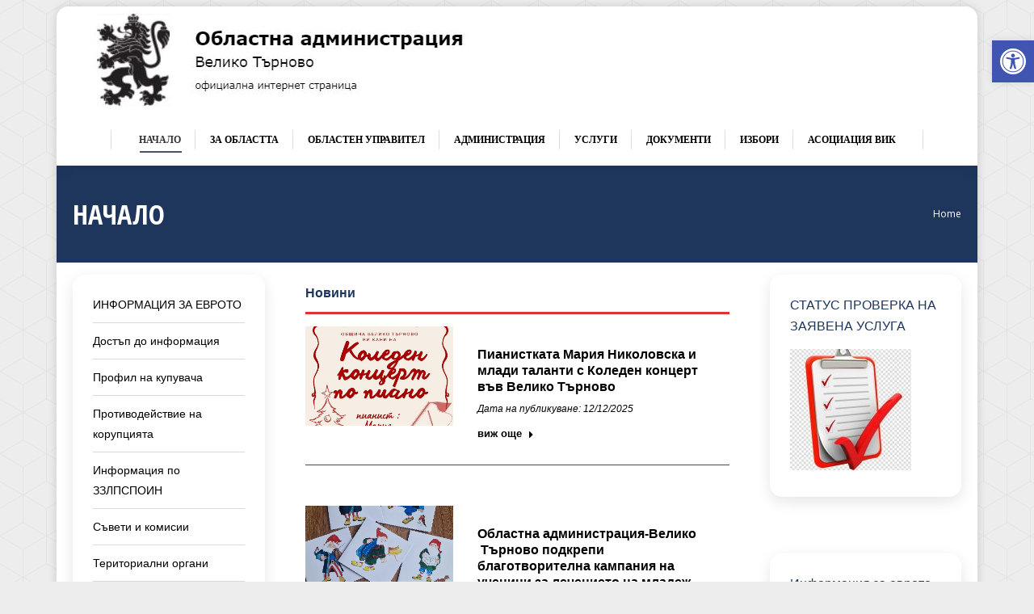

--- FILE ---
content_type: text/html; charset=UTF-8
request_url: https://vt.government.bg/?paged=5&subpage=0&id=12&PHPSESSID=269ef1806248ff7e1836db36f8c5df63
body_size: 161452
content:
<!DOCTYPE html>
<!--[if !(IE 6) | !(IE 7) | !(IE 8)  ]><!-->
<html lang="bg-BG" class="no-js">
<!--<![endif]-->
<head>
	<meta charset="UTF-8" />
		<meta name="viewport" content="width=device-width, initial-scale=1, maximum-scale=1, user-scalable=0">
		<meta name="theme-color" content="#dd3333"/>	<link rel="profile" href="https://gmpg.org/xfn/11" />
	<meta name='robots' content='index, follow, max-image-preview:large, max-snippet:-1, max-video-preview:-1' />

	<!-- This site is optimized with the Yoast SEO plugin v19.4 - https://yoast.com/wordpress/plugins/seo/ -->
	<title>НАЧАЛO - Областна администрация Велико Търново</title>
	<link rel="canonical" href="https://vt.government.bg/" />
	<meta property="og:locale" content="bg_BG" />
	<meta property="og:type" content="website" />
	<meta property="og:title" content="НАЧАЛO - Областна администрация Велико Търново" />
	<meta property="og:url" content="https://vt.government.bg/" />
	<meta property="og:site_name" content="Областна администрация Велико Търново" />
	<meta property="article:modified_time" content="2022-03-14T13:32:14+00:00" />
	<meta name="twitter:card" content="summary_large_image" />
	<meta name="twitter:label1" content="Est. reading time" />
	<meta name="twitter:data1" content="2 минути" />
	<meta name="twitter:label2" content="Written by" />
	<meta name="twitter:data2" content="dimitrina.sakarova" />
	<script type="application/ld+json" class="yoast-schema-graph">{"@context":"https://schema.org","@graph":[{"@type":"WebSite","@id":"https://vt.government.bg/#website","url":"https://vt.government.bg/","name":"Областна администрация Велико Търново","description":"Областна администрация Велико Търново","potentialAction":[{"@type":"SearchAction","target":{"@type":"EntryPoint","urlTemplate":"https://vt.government.bg/?s={search_term_string}"},"query-input":"required name=search_term_string"}],"inLanguage":"bg-BG"},{"@type":"WebPage","@id":"https://vt.government.bg/","url":"https://vt.government.bg/","name":"НАЧАЛO - Областна администрация Велико Търново","isPartOf":{"@id":"https://vt.government.bg/#website"},"datePublished":"2016-01-29T09:51:22+00:00","dateModified":"2022-03-14T13:32:14+00:00","breadcrumb":{"@id":"https://vt.government.bg/#breadcrumb"},"inLanguage":"bg-BG","potentialAction":[{"@type":"ReadAction","target":["https://vt.government.bg/"]}]},{"@type":"BreadcrumbList","@id":"https://vt.government.bg/#breadcrumb","itemListElement":[{"@type":"ListItem","position":1,"name":"Начало"}]}]}</script>
	<!-- / Yoast SEO plugin. -->


<link rel='dns-prefetch' href='//ajax.googleapis.com' />
<link rel='dns-prefetch' href='//fonts.googleapis.com' />
<link rel="alternate" type="application/rss+xml" title="Областна администрация Велико Търново &raquo; Поток" href="https://vt.government.bg/?feed=rss2" />
<link rel="alternate" type="application/rss+xml" title="Областна администрация Велико Търново &raquo; поток за коментари" href="https://vt.government.bg/?feed=comments-rss2" />


<!-- Last Modified Schema is inserted by the WP Last Modified Info plugin v1.9.0 - https://wordpress.org/plugins/wp-last-modified-info/ -->
<script type="application/ld+json">{"@context":"https:\/\/schema.org\/","@type":"WebPage","dateModified":"2022-03-14T15:32:14+02:00","headline":"\u041d\u0410\u0427\u0410\u041bO","description":"","author":{"@type":"Person","name":"Kamen Kirov","url":"https:\/\/vt.government.bg?author_name","description":""}}</script>

<script>
window._wpemojiSettings = {"baseUrl":"https:\/\/s.w.org\/images\/core\/emoji\/14.0.0\/72x72\/","ext":".png","svgUrl":"https:\/\/s.w.org\/images\/core\/emoji\/14.0.0\/svg\/","svgExt":".svg","source":{"concatemoji":"https:\/\/vt.government.bg\/wp-includes\/js\/wp-emoji-release.min.js?ver=6.1.6"}};
/*! This file is auto-generated */
!function(e,a,t){var n,r,o,i=a.createElement("canvas"),p=i.getContext&&i.getContext("2d");function s(e,t){var a=String.fromCharCode,e=(p.clearRect(0,0,i.width,i.height),p.fillText(a.apply(this,e),0,0),i.toDataURL());return p.clearRect(0,0,i.width,i.height),p.fillText(a.apply(this,t),0,0),e===i.toDataURL()}function c(e){var t=a.createElement("script");t.src=e,t.defer=t.type="text/javascript",a.getElementsByTagName("head")[0].appendChild(t)}for(o=Array("flag","emoji"),t.supports={everything:!0,everythingExceptFlag:!0},r=0;r<o.length;r++)t.supports[o[r]]=function(e){if(p&&p.fillText)switch(p.textBaseline="top",p.font="600 32px Arial",e){case"flag":return s([127987,65039,8205,9895,65039],[127987,65039,8203,9895,65039])?!1:!s([55356,56826,55356,56819],[55356,56826,8203,55356,56819])&&!s([55356,57332,56128,56423,56128,56418,56128,56421,56128,56430,56128,56423,56128,56447],[55356,57332,8203,56128,56423,8203,56128,56418,8203,56128,56421,8203,56128,56430,8203,56128,56423,8203,56128,56447]);case"emoji":return!s([129777,127995,8205,129778,127999],[129777,127995,8203,129778,127999])}return!1}(o[r]),t.supports.everything=t.supports.everything&&t.supports[o[r]],"flag"!==o[r]&&(t.supports.everythingExceptFlag=t.supports.everythingExceptFlag&&t.supports[o[r]]);t.supports.everythingExceptFlag=t.supports.everythingExceptFlag&&!t.supports.flag,t.DOMReady=!1,t.readyCallback=function(){t.DOMReady=!0},t.supports.everything||(n=function(){t.readyCallback()},a.addEventListener?(a.addEventListener("DOMContentLoaded",n,!1),e.addEventListener("load",n,!1)):(e.attachEvent("onload",n),a.attachEvent("onreadystatechange",function(){"complete"===a.readyState&&t.readyCallback()})),(e=t.source||{}).concatemoji?c(e.concatemoji):e.wpemoji&&e.twemoji&&(c(e.twemoji),c(e.wpemoji)))}(window,document,window._wpemojiSettings);
</script>
<style>
img.wp-smiley,
img.emoji {
	display: inline !important;
	border: none !important;
	box-shadow: none !important;
	height: 1em !important;
	width: 1em !important;
	margin: 0 0.07em !important;
	vertical-align: -0.1em !important;
	background: none !important;
	padding: 0 !important;
}
</style>
	<link rel='stylesheet' id='ai1ec_style-css' href='//vt.government.bg/wp-content/plugins/all-in-one-event-calendar/cache/38a028cc_ai1ec_parsed_css.css?ver=3.0.0' media='all' />
<link rel='stylesheet' id='jquery-ui-css' href='//ajax.googleapis.com/ajax/libs/jqueryui/1.8.1/themes/base/jquery-ui.css?ver=6.1.6' media='all' />
<link rel='stylesheet' id='wp-block-library-css' href='https://vt.government.bg/wp-includes/css/dist/block-library/style.min.css?ver=6.1.6' media='all' />
<style id='wp-block-library-theme-inline-css'>
.wp-block-audio figcaption{color:#555;font-size:13px;text-align:center}.is-dark-theme .wp-block-audio figcaption{color:hsla(0,0%,100%,.65)}.wp-block-audio{margin:0 0 1em}.wp-block-code{border:1px solid #ccc;border-radius:4px;font-family:Menlo,Consolas,monaco,monospace;padding:.8em 1em}.wp-block-embed figcaption{color:#555;font-size:13px;text-align:center}.is-dark-theme .wp-block-embed figcaption{color:hsla(0,0%,100%,.65)}.wp-block-embed{margin:0 0 1em}.blocks-gallery-caption{color:#555;font-size:13px;text-align:center}.is-dark-theme .blocks-gallery-caption{color:hsla(0,0%,100%,.65)}.wp-block-image figcaption{color:#555;font-size:13px;text-align:center}.is-dark-theme .wp-block-image figcaption{color:hsla(0,0%,100%,.65)}.wp-block-image{margin:0 0 1em}.wp-block-pullquote{border-top:4px solid;border-bottom:4px solid;margin-bottom:1.75em;color:currentColor}.wp-block-pullquote__citation,.wp-block-pullquote cite,.wp-block-pullquote footer{color:currentColor;text-transform:uppercase;font-size:.8125em;font-style:normal}.wp-block-quote{border-left:.25em solid;margin:0 0 1.75em;padding-left:1em}.wp-block-quote cite,.wp-block-quote footer{color:currentColor;font-size:.8125em;position:relative;font-style:normal}.wp-block-quote.has-text-align-right{border-left:none;border-right:.25em solid;padding-left:0;padding-right:1em}.wp-block-quote.has-text-align-center{border:none;padding-left:0}.wp-block-quote.is-large,.wp-block-quote.is-style-large,.wp-block-quote.is-style-plain{border:none}.wp-block-search .wp-block-search__label{font-weight:700}.wp-block-search__button{border:1px solid #ccc;padding:.375em .625em}:where(.wp-block-group.has-background){padding:1.25em 2.375em}.wp-block-separator.has-css-opacity{opacity:.4}.wp-block-separator{border:none;border-bottom:2px solid;margin-left:auto;margin-right:auto}.wp-block-separator.has-alpha-channel-opacity{opacity:1}.wp-block-separator:not(.is-style-wide):not(.is-style-dots){width:100px}.wp-block-separator.has-background:not(.is-style-dots){border-bottom:none;height:1px}.wp-block-separator.has-background:not(.is-style-wide):not(.is-style-dots){height:2px}.wp-block-table{margin:"0 0 1em 0"}.wp-block-table thead{border-bottom:3px solid}.wp-block-table tfoot{border-top:3px solid}.wp-block-table td,.wp-block-table th{word-break:normal}.wp-block-table figcaption{color:#555;font-size:13px;text-align:center}.is-dark-theme .wp-block-table figcaption{color:hsla(0,0%,100%,.65)}.wp-block-video figcaption{color:#555;font-size:13px;text-align:center}.is-dark-theme .wp-block-video figcaption{color:hsla(0,0%,100%,.65)}.wp-block-video{margin:0 0 1em}.wp-block-template-part.has-background{padding:1.25em 2.375em;margin-top:0;margin-bottom:0}
</style>
<style id='co-authors-plus-coauthors-style-inline-css'>
.wp-block-co-authors-plus-coauthors.is-layout-flow [class*=wp-block-co-authors-plus]{display:inline}

</style>
<style id='co-authors-plus-avatar-style-inline-css'>
.wp-block-co-authors-plus-avatar :where(img){height:auto;max-width:100%;vertical-align:bottom}.wp-block-co-authors-plus-coauthors.is-layout-flow .wp-block-co-authors-plus-avatar :where(img){vertical-align:middle}.wp-block-co-authors-plus-avatar:is(.alignleft,.alignright){display:table}.wp-block-co-authors-plus-avatar.aligncenter{display:table;margin-inline:auto}

</style>
<style id='co-authors-plus-image-style-inline-css'>
.wp-block-co-authors-plus-image{margin-bottom:0}.wp-block-co-authors-plus-image :where(img){height:auto;max-width:100%;vertical-align:bottom}.wp-block-co-authors-plus-coauthors.is-layout-flow .wp-block-co-authors-plus-image :where(img){vertical-align:middle}.wp-block-co-authors-plus-image:is(.alignfull,.alignwide) :where(img){width:100%}.wp-block-co-authors-plus-image:is(.alignleft,.alignright){display:table}.wp-block-co-authors-plus-image.aligncenter{display:table;margin-inline:auto}

</style>
<link rel='stylesheet' id='classic-theme-styles-css' href='https://vt.government.bg/wp-includes/css/classic-themes.min.css?ver=1' media='all' />
<style id='global-styles-inline-css'>
body{--wp--preset--color--black: #000000;--wp--preset--color--cyan-bluish-gray: #abb8c3;--wp--preset--color--white: #FFF;--wp--preset--color--pale-pink: #f78da7;--wp--preset--color--vivid-red: #cf2e2e;--wp--preset--color--luminous-vivid-orange: #ff6900;--wp--preset--color--luminous-vivid-amber: #fcb900;--wp--preset--color--light-green-cyan: #7bdcb5;--wp--preset--color--vivid-green-cyan: #00d084;--wp--preset--color--pale-cyan-blue: #8ed1fc;--wp--preset--color--vivid-cyan-blue: #0693e3;--wp--preset--color--vivid-purple: #9b51e0;--wp--preset--color--accent: #dd3333;--wp--preset--color--dark-gray: #111;--wp--preset--color--light-gray: #767676;--wp--preset--gradient--vivid-cyan-blue-to-vivid-purple: linear-gradient(135deg,rgba(6,147,227,1) 0%,rgb(155,81,224) 100%);--wp--preset--gradient--light-green-cyan-to-vivid-green-cyan: linear-gradient(135deg,rgb(122,220,180) 0%,rgb(0,208,130) 100%);--wp--preset--gradient--luminous-vivid-amber-to-luminous-vivid-orange: linear-gradient(135deg,rgba(252,185,0,1) 0%,rgba(255,105,0,1) 100%);--wp--preset--gradient--luminous-vivid-orange-to-vivid-red: linear-gradient(135deg,rgba(255,105,0,1) 0%,rgb(207,46,46) 100%);--wp--preset--gradient--very-light-gray-to-cyan-bluish-gray: linear-gradient(135deg,rgb(238,238,238) 0%,rgb(169,184,195) 100%);--wp--preset--gradient--cool-to-warm-spectrum: linear-gradient(135deg,rgb(74,234,220) 0%,rgb(151,120,209) 20%,rgb(207,42,186) 40%,rgb(238,44,130) 60%,rgb(251,105,98) 80%,rgb(254,248,76) 100%);--wp--preset--gradient--blush-light-purple: linear-gradient(135deg,rgb(255,206,236) 0%,rgb(152,150,240) 100%);--wp--preset--gradient--blush-bordeaux: linear-gradient(135deg,rgb(254,205,165) 0%,rgb(254,45,45) 50%,rgb(107,0,62) 100%);--wp--preset--gradient--luminous-dusk: linear-gradient(135deg,rgb(255,203,112) 0%,rgb(199,81,192) 50%,rgb(65,88,208) 100%);--wp--preset--gradient--pale-ocean: linear-gradient(135deg,rgb(255,245,203) 0%,rgb(182,227,212) 50%,rgb(51,167,181) 100%);--wp--preset--gradient--electric-grass: linear-gradient(135deg,rgb(202,248,128) 0%,rgb(113,206,126) 100%);--wp--preset--gradient--midnight: linear-gradient(135deg,rgb(2,3,129) 0%,rgb(40,116,252) 100%);--wp--preset--duotone--dark-grayscale: url('#wp-duotone-dark-grayscale');--wp--preset--duotone--grayscale: url('#wp-duotone-grayscale');--wp--preset--duotone--purple-yellow: url('#wp-duotone-purple-yellow');--wp--preset--duotone--blue-red: url('#wp-duotone-blue-red');--wp--preset--duotone--midnight: url('#wp-duotone-midnight');--wp--preset--duotone--magenta-yellow: url('#wp-duotone-magenta-yellow');--wp--preset--duotone--purple-green: url('#wp-duotone-purple-green');--wp--preset--duotone--blue-orange: url('#wp-duotone-blue-orange');--wp--preset--font-size--small: 13px;--wp--preset--font-size--medium: 20px;--wp--preset--font-size--large: 36px;--wp--preset--font-size--x-large: 42px;--wp--preset--spacing--20: 0.44rem;--wp--preset--spacing--30: 0.67rem;--wp--preset--spacing--40: 1rem;--wp--preset--spacing--50: 1.5rem;--wp--preset--spacing--60: 2.25rem;--wp--preset--spacing--70: 3.38rem;--wp--preset--spacing--80: 5.06rem;}:where(.is-layout-flex){gap: 0.5em;}body .is-layout-flow > .alignleft{float: left;margin-inline-start: 0;margin-inline-end: 2em;}body .is-layout-flow > .alignright{float: right;margin-inline-start: 2em;margin-inline-end: 0;}body .is-layout-flow > .aligncenter{margin-left: auto !important;margin-right: auto !important;}body .is-layout-constrained > .alignleft{float: left;margin-inline-start: 0;margin-inline-end: 2em;}body .is-layout-constrained > .alignright{float: right;margin-inline-start: 2em;margin-inline-end: 0;}body .is-layout-constrained > .aligncenter{margin-left: auto !important;margin-right: auto !important;}body .is-layout-constrained > :where(:not(.alignleft):not(.alignright):not(.alignfull)){max-width: var(--wp--style--global--content-size);margin-left: auto !important;margin-right: auto !important;}body .is-layout-constrained > .alignwide{max-width: var(--wp--style--global--wide-size);}body .is-layout-flex{display: flex;}body .is-layout-flex{flex-wrap: wrap;align-items: center;}body .is-layout-flex > *{margin: 0;}:where(.wp-block-columns.is-layout-flex){gap: 2em;}.has-black-color{color: var(--wp--preset--color--black) !important;}.has-cyan-bluish-gray-color{color: var(--wp--preset--color--cyan-bluish-gray) !important;}.has-white-color{color: var(--wp--preset--color--white) !important;}.has-pale-pink-color{color: var(--wp--preset--color--pale-pink) !important;}.has-vivid-red-color{color: var(--wp--preset--color--vivid-red) !important;}.has-luminous-vivid-orange-color{color: var(--wp--preset--color--luminous-vivid-orange) !important;}.has-luminous-vivid-amber-color{color: var(--wp--preset--color--luminous-vivid-amber) !important;}.has-light-green-cyan-color{color: var(--wp--preset--color--light-green-cyan) !important;}.has-vivid-green-cyan-color{color: var(--wp--preset--color--vivid-green-cyan) !important;}.has-pale-cyan-blue-color{color: var(--wp--preset--color--pale-cyan-blue) !important;}.has-vivid-cyan-blue-color{color: var(--wp--preset--color--vivid-cyan-blue) !important;}.has-vivid-purple-color{color: var(--wp--preset--color--vivid-purple) !important;}.has-black-background-color{background-color: var(--wp--preset--color--black) !important;}.has-cyan-bluish-gray-background-color{background-color: var(--wp--preset--color--cyan-bluish-gray) !important;}.has-white-background-color{background-color: var(--wp--preset--color--white) !important;}.has-pale-pink-background-color{background-color: var(--wp--preset--color--pale-pink) !important;}.has-vivid-red-background-color{background-color: var(--wp--preset--color--vivid-red) !important;}.has-luminous-vivid-orange-background-color{background-color: var(--wp--preset--color--luminous-vivid-orange) !important;}.has-luminous-vivid-amber-background-color{background-color: var(--wp--preset--color--luminous-vivid-amber) !important;}.has-light-green-cyan-background-color{background-color: var(--wp--preset--color--light-green-cyan) !important;}.has-vivid-green-cyan-background-color{background-color: var(--wp--preset--color--vivid-green-cyan) !important;}.has-pale-cyan-blue-background-color{background-color: var(--wp--preset--color--pale-cyan-blue) !important;}.has-vivid-cyan-blue-background-color{background-color: var(--wp--preset--color--vivid-cyan-blue) !important;}.has-vivid-purple-background-color{background-color: var(--wp--preset--color--vivid-purple) !important;}.has-black-border-color{border-color: var(--wp--preset--color--black) !important;}.has-cyan-bluish-gray-border-color{border-color: var(--wp--preset--color--cyan-bluish-gray) !important;}.has-white-border-color{border-color: var(--wp--preset--color--white) !important;}.has-pale-pink-border-color{border-color: var(--wp--preset--color--pale-pink) !important;}.has-vivid-red-border-color{border-color: var(--wp--preset--color--vivid-red) !important;}.has-luminous-vivid-orange-border-color{border-color: var(--wp--preset--color--luminous-vivid-orange) !important;}.has-luminous-vivid-amber-border-color{border-color: var(--wp--preset--color--luminous-vivid-amber) !important;}.has-light-green-cyan-border-color{border-color: var(--wp--preset--color--light-green-cyan) !important;}.has-vivid-green-cyan-border-color{border-color: var(--wp--preset--color--vivid-green-cyan) !important;}.has-pale-cyan-blue-border-color{border-color: var(--wp--preset--color--pale-cyan-blue) !important;}.has-vivid-cyan-blue-border-color{border-color: var(--wp--preset--color--vivid-cyan-blue) !important;}.has-vivid-purple-border-color{border-color: var(--wp--preset--color--vivid-purple) !important;}.has-vivid-cyan-blue-to-vivid-purple-gradient-background{background: var(--wp--preset--gradient--vivid-cyan-blue-to-vivid-purple) !important;}.has-light-green-cyan-to-vivid-green-cyan-gradient-background{background: var(--wp--preset--gradient--light-green-cyan-to-vivid-green-cyan) !important;}.has-luminous-vivid-amber-to-luminous-vivid-orange-gradient-background{background: var(--wp--preset--gradient--luminous-vivid-amber-to-luminous-vivid-orange) !important;}.has-luminous-vivid-orange-to-vivid-red-gradient-background{background: var(--wp--preset--gradient--luminous-vivid-orange-to-vivid-red) !important;}.has-very-light-gray-to-cyan-bluish-gray-gradient-background{background: var(--wp--preset--gradient--very-light-gray-to-cyan-bluish-gray) !important;}.has-cool-to-warm-spectrum-gradient-background{background: var(--wp--preset--gradient--cool-to-warm-spectrum) !important;}.has-blush-light-purple-gradient-background{background: var(--wp--preset--gradient--blush-light-purple) !important;}.has-blush-bordeaux-gradient-background{background: var(--wp--preset--gradient--blush-bordeaux) !important;}.has-luminous-dusk-gradient-background{background: var(--wp--preset--gradient--luminous-dusk) !important;}.has-pale-ocean-gradient-background{background: var(--wp--preset--gradient--pale-ocean) !important;}.has-electric-grass-gradient-background{background: var(--wp--preset--gradient--electric-grass) !important;}.has-midnight-gradient-background{background: var(--wp--preset--gradient--midnight) !important;}.has-small-font-size{font-size: var(--wp--preset--font-size--small) !important;}.has-medium-font-size{font-size: var(--wp--preset--font-size--medium) !important;}.has-large-font-size{font-size: var(--wp--preset--font-size--large) !important;}.has-x-large-font-size{font-size: var(--wp--preset--font-size--x-large) !important;}
.wp-block-navigation a:where(:not(.wp-element-button)){color: inherit;}
:where(.wp-block-columns.is-layout-flex){gap: 2em;}
.wp-block-pullquote{font-size: 1.5em;line-height: 1.6;}
</style>
<link rel='stylesheet' id='contact-form-7-css' href='https://vt.government.bg/wp-content/plugins/contact-form-7/includes/css/styles.css?ver=5.6.1' media='all' />
<link rel='stylesheet' id='wp-polls-css' href='https://vt.government.bg/wp-content/plugins/wp-polls/polls-css.css?ver=2.77.2' media='all' />
<style id='wp-polls-inline-css'>
.wp-polls .pollbar {
	margin: 1px;
	font-size: 8px;
	line-height: 10px;
	height: 10px;
	background-image: url('https://vt.government.bg/wp-content/plugins/wp-polls/images/default_gradient/pollbg.gif');
	border: 1px solid #c8c8c8;
}

</style>
<link rel='stylesheet' id='dashicons-css' href='https://vt.government.bg/wp-includes/css/dashicons.min.css?ver=6.1.6' media='all' />
<link rel='stylesheet' id='the7-font-css' href='https://vt.government.bg/wp-content/themes/dt-the7/fonts/icomoon-the7-font/icomoon-the7-font.min.css?ver=11.12.2' media='all' />
<link rel='stylesheet' id='the7-awesome-fonts-css' href='https://vt.government.bg/wp-content/themes/dt-the7/fonts/FontAwesome/css/all.min.css?ver=11.12.2' media='all' />
<link rel='stylesheet' id='the7-awesome-fonts-back-css' href='https://vt.government.bg/wp-content/themes/dt-the7/fonts/FontAwesome/back-compat.min.css?ver=11.12.2' media='all' />
<link rel='stylesheet' id='the7-Defaults-css' href='https://vt.government.bg/wp-content/uploads/smile_fonts/Defaults/Defaults.css?ver=6.1.6' media='all' />
<link rel='stylesheet' id='the7-icomoon-icomoonfree-16x16-css' href='https://vt.government.bg/wp-content/uploads/smile_fonts/icomoon-icomoonfree-16x16/icomoon-icomoonfree-16x16.css?ver=6.1.6' media='all' />
<link rel='stylesheet' id='the7-icomoon-numbers-32x32-css' href='https://vt.government.bg/wp-content/uploads/smile_fonts/icomoon-numbers-32x32/icomoon-numbers-32x32.css?ver=6.1.6' media='all' />
<link rel='stylesheet' id='the7-fontello-css' href='https://vt.government.bg/wp-content/themes/dt-the7/fonts/fontello/css/fontello.min.css?ver=11.12.2' media='all' />
<link rel='stylesheet' id='pojo-a11y-css' href='https://vt.government.bg/wp-content/plugins/pojo-accessibility/assets/css/style.min.css?ver=1.0.0' media='all' />
<link rel='stylesheet' id='js_composer_front-css' href='//vt.government.bg/wp-content/uploads/js_composer/js_composer_front_custom.css?ver=6.9.0' media='all' />
<link rel='stylesheet' id='dt-web-fonts-css' href='https://fonts.googleapis.com/css?family=Roboto:400,500,600,700%7COpen+Sans+Condensed:400,600,700%7COpen+Sans:400,600,700' media='all' />
<link rel='stylesheet' id='dt-main-css' href='https://vt.government.bg/wp-content/themes/dt-the7/css/main.min.css?ver=11.12.2' media='all' />
<style id='dt-main-inline-css'>
body #load {
  display: block;
  height: 100%;
  overflow: hidden;
  position: fixed;
  width: 100%;
  z-index: 9901;
  opacity: 1;
  visibility: visible;
  transition: all .35s ease-out;
}
.load-wrap {
  width: 100%;
  height: 100%;
  background-position: center center;
  background-repeat: no-repeat;
  text-align: center;
  display: -ms-flexbox;
  display: -ms-flex;
  display: flex;
  -ms-align-items: center;
  -ms-flex-align: center;
  align-items: center;
  -ms-flex-flow: column wrap;
  flex-flow: column wrap;
  -ms-flex-pack: center;
  -ms-justify-content: center;
  justify-content: center;
}
.load-wrap > svg {
  position: absolute;
  top: 50%;
  left: 50%;
  transform: translate(-50%,-50%);
}
#load {
  background: var(--the7-elementor-beautiful-loading-bg,#ffffff);
  --the7-beautiful-spinner-color2: var(--the7-beautiful-spinner-color,#1f365c);
}

</style>
<link rel='stylesheet' id='the7-custom-scrollbar-css' href='https://vt.government.bg/wp-content/themes/dt-the7/lib/custom-scrollbar/custom-scrollbar.min.css?ver=11.12.2' media='all' />
<link rel='stylesheet' id='the7-wpbakery-css' href='https://vt.government.bg/wp-content/themes/dt-the7/css/wpbakery.min.css?ver=11.12.2' media='all' />
<link rel='stylesheet' id='the7-core-css' href='https://vt.government.bg/wp-content/plugins/dt-the7-core/assets/css/post-type.min.css?ver=2.6.0' media='all' />
<link rel='stylesheet' id='the7-css-vars-css' href='https://vt.government.bg/wp-content/uploads/the7-css/css-vars.css?ver=c14e1b99bae9' media='all' />
<link rel='stylesheet' id='dt-custom-css' href='https://vt.government.bg/wp-content/uploads/the7-css/custom.css?ver=c14e1b99bae9' media='all' />
<link rel='stylesheet' id='dt-media-css' href='https://vt.government.bg/wp-content/uploads/the7-css/media.css?ver=c14e1b99bae9' media='all' />
<link rel='stylesheet' id='the7-mega-menu-css' href='https://vt.government.bg/wp-content/uploads/the7-css/mega-menu.css?ver=c14e1b99bae9' media='all' />
<link rel='stylesheet' id='the7-elements-albums-portfolio-css' href='https://vt.government.bg/wp-content/uploads/the7-css/the7-elements-albums-portfolio.css?ver=c14e1b99bae9' media='all' />
<link rel='stylesheet' id='the7-elements-css' href='https://vt.government.bg/wp-content/uploads/the7-css/post-type-dynamic.css?ver=c14e1b99bae9' media='all' />
<link rel='stylesheet' id='style-css' href='https://vt.government.bg/wp-content/themes/dt-the7/style.css?ver=11.12.2' media='all' />
<link rel='stylesheet' id='ultimate-vc-addons-style-min-css' href='https://vt.government.bg/wp-content/plugins/Ultimate_VC_Addons/assets/min-css/ultimate.min.css?ver=3.19.11' media='all' />
<script src='https://vt.government.bg/wp-includes/js/jquery/jquery.min.js?ver=3.6.1' id='jquery-core-js'></script>
<script src='https://vt.government.bg/wp-includes/js/jquery/jquery-migrate.min.js?ver=3.3.2' id='jquery-migrate-js'></script>
<script src='https://vt.government.bg/wp-includes/js/jquery/ui/core.min.js?ver=1.13.2' id='jquery-ui-core-js'></script>
<script src='https://vt.government.bg/wp-content/plugins/sitepress-multilingual-cms/res/js/jquery.cookie.js?ver=4.3.6' id='jquery.cookie-js'></script>
<script id='wpml-cookie-js-extra'>
var wpml_cookies = {"wp-wpml_current_language":{"value":"bg","expires":1,"path":"\/"}};
var wpml_cookies = {"wp-wpml_current_language":{"value":"bg","expires":1,"path":"\/"}};
</script>
<script src='https://vt.government.bg/wp-content/plugins/sitepress-multilingual-cms/res/js/cookies/language-cookie.js?ver=4.3.6' id='wpml-cookie-js'></script>
<script id='dt-above-fold-js-extra'>
var dtLocal = {"themeUrl":"https:\/\/vt.government.bg\/wp-content\/themes\/dt-the7","passText":"To view this protected post, enter the password below:","moreButtonText":{"loading":"Loading...","loadMore":"Load more"},"postID":"363","ajaxurl":"https:\/\/vt.government.bg\/wp-admin\/admin-ajax.php","REST":{"baseUrl":"https:\/\/vt.government.bg\/index.php?rest_route=\/the7\/v1","endpoints":{"sendMail":"\/send-mail"}},"contactMessages":{"required":"One or more fields have an error. Please check and try again.","terms":"Please accept the privacy policy.","fillTheCaptchaError":"Please, fill the captcha."},"captchaSiteKey":"","ajaxNonce":"3357d57500","pageData":{"type":"page","template":"page","layout":null},"themeSettings":{"smoothScroll":"on","lazyLoading":false,"desktopHeader":{"height":180},"ToggleCaptionEnabled":"disabled","ToggleCaption":"Navigation","floatingHeader":{"showAfter":94,"showMenu":true,"height":60,"logo":{"showLogo":true,"html":"<img class=\" preload-me\" src=\"https:\/\/vt.government.bg\/wp-content\/uploads\/2019\/07\/Logo_Text_Mobile.jpg\" srcset=\"https:\/\/vt.government.bg\/wp-content\/uploads\/2019\/07\/Logo_Text_Mobile.jpg 487w, https:\/\/vt.government.bg\/wp-content\/uploads\/2019\/07\/Logo_Text_Mobile.jpg 487w\" width=\"487\" height=\"123\"   sizes=\"487px\" alt=\"\u041e\u0431\u043b\u0430\u0441\u0442\u043d\u0430 \u0430\u0434\u043c\u0438\u043d\u0438\u0441\u0442\u0440\u0430\u0446\u0438\u044f \u0412\u0435\u043b\u0438\u043a\u043e \u0422\u044a\u0440\u043d\u043e\u0432\u043e\" \/>","url":"https:\/\/vt.government.bg\/"}},"topLine":{"floatingTopLine":{"logo":{"showLogo":false,"html":""}}},"mobileHeader":{"firstSwitchPoint":992,"secondSwitchPoint":778,"firstSwitchPointHeight":60,"secondSwitchPointHeight":60,"mobileToggleCaptionEnabled":"disabled","mobileToggleCaption":"Menu"},"stickyMobileHeaderFirstSwitch":{"logo":{"html":"<img class=\" preload-me\" src=\"https:\/\/vt.government.bg\/wp-content\/uploads\/2019\/07\/Logo_Text_Mobile.jpg\" srcset=\"https:\/\/vt.government.bg\/wp-content\/uploads\/2019\/07\/Logo_Text_Mobile.jpg 487w, https:\/\/vt.government.bg\/wp-content\/uploads\/2019\/07\/Logo_Text_Mobile.jpg 487w\" width=\"487\" height=\"123\"   sizes=\"487px\" alt=\"\u041e\u0431\u043b\u0430\u0441\u0442\u043d\u0430 \u0430\u0434\u043c\u0438\u043d\u0438\u0441\u0442\u0440\u0430\u0446\u0438\u044f \u0412\u0435\u043b\u0438\u043a\u043e \u0422\u044a\u0440\u043d\u043e\u0432\u043e\" \/>"}},"stickyMobileHeaderSecondSwitch":{"logo":{"html":"<img class=\" preload-me\" src=\"https:\/\/vt.government.bg\/wp-content\/uploads\/2019\/07\/Logo_Text_Mobile.jpg\" srcset=\"https:\/\/vt.government.bg\/wp-content\/uploads\/2019\/07\/Logo_Text_Mobile.jpg 487w, https:\/\/vt.government.bg\/wp-content\/uploads\/2019\/07\/Logo_Text_Mobile.jpg 487w\" width=\"487\" height=\"123\"   sizes=\"487px\" alt=\"\u041e\u0431\u043b\u0430\u0441\u0442\u043d\u0430 \u0430\u0434\u043c\u0438\u043d\u0438\u0441\u0442\u0440\u0430\u0446\u0438\u044f \u0412\u0435\u043b\u0438\u043a\u043e \u0422\u044a\u0440\u043d\u043e\u0432\u043e\" \/>"}},"sidebar":{"switchPoint":992},"boxedWidth":"1140px"},"VCMobileScreenWidth":"778"};
var dtShare = {"shareButtonText":{"facebook":"Share on Facebook","twitter":"Share on X","pinterest":"Pin it","linkedin":"Share on Linkedin","whatsapp":"Share on Whatsapp"},"overlayOpacity":"85"};
</script>
<script src='https://vt.government.bg/wp-content/themes/dt-the7/js/above-the-fold.min.js?ver=11.12.2' id='dt-above-fold-js'></script>
<script id='ai-js-js-extra'>
var MyAjax = {"ajaxurl":"https:\/\/vt.government.bg\/wp-admin\/admin-ajax.php","security":"7e2964ca95"};
</script>
<script src='https://vt.government.bg/wp-content/plugins/advanced-iframe/js/ai.min.js?ver=185956' id='ai-js-js'></script>
<script src='https://vt.government.bg/wp-content/plugins/Ultimate_VC_Addons/assets/min-js/ultimate.min.js?ver=3.19.11' id='ultimate-vc-addons-script-js'></script>
<script src='https://vt.government.bg/wp-content/plugins/Ultimate_VC_Addons/assets/min-js/ultimate_bg.min.js?ver=3.19.11' id='ultimate-vc-addons-row-bg-js'></script>
<link rel="https://api.w.org/" href="https://vt.government.bg/index.php?rest_route=/" /><link rel="alternate" type="application/json" href="https://vt.government.bg/index.php?rest_route=/wp/v2/pages/363" /><link rel="EditURI" type="application/rsd+xml" title="RSD" href="https://vt.government.bg/xmlrpc.php?rsd" />
<link rel="wlwmanifest" type="application/wlwmanifest+xml" href="https://vt.government.bg/wp-includes/wlwmanifest.xml" />
<meta name="generator" content="WordPress 6.1.6" />
<link rel='shortlink' href='https://vt.government.bg/' />
<link rel="alternate" type="application/json+oembed" href="https://vt.government.bg/index.php?rest_route=%2Foembed%2F1.0%2Fembed&#038;url=https%3A%2F%2Fvt.government.bg%2F" />
<link rel="alternate" type="text/xml+oembed" href="https://vt.government.bg/index.php?rest_route=%2Foembed%2F1.0%2Fembed&#038;url=https%3A%2F%2Fvt.government.bg%2F&#038;format=xml" />
<meta name="generator" content="WPML ver:4.3.6 stt:7,1;" />
<style type="text/css">
#pojo-a11y-toolbar .pojo-a11y-toolbar-toggle a{ background-color: #4054b2;	color: #ffffff;}
#pojo-a11y-toolbar .pojo-a11y-toolbar-overlay, #pojo-a11y-toolbar .pojo-a11y-toolbar-overlay ul.pojo-a11y-toolbar-items.pojo-a11y-links{ border-color: #4054b2;}
body.pojo-a11y-focusable a:focus{ outline-style: solid !important;	outline-width: 1px !important;	outline-color: #FF0000 !important;}
#pojo-a11y-toolbar{ top: 50px !important;}
#pojo-a11y-toolbar .pojo-a11y-toolbar-overlay{ background-color: #ffffff;}
#pojo-a11y-toolbar .pojo-a11y-toolbar-overlay ul.pojo-a11y-toolbar-items li.pojo-a11y-toolbar-item a, #pojo-a11y-toolbar .pojo-a11y-toolbar-overlay p.pojo-a11y-toolbar-title{ color: #333333;}
#pojo-a11y-toolbar .pojo-a11y-toolbar-overlay ul.pojo-a11y-toolbar-items li.pojo-a11y-toolbar-item a.active{ background-color: #4054b2;	color: #ffffff;}
@media (max-width: 767px) { #pojo-a11y-toolbar { top: 50px !important; } }</style><meta name="generator" content="Powered by WPBakery Page Builder - drag and drop page builder for WordPress."/>
<script type="text/javascript" id="the7-loader-script">
document.addEventListener("DOMContentLoaded", function(event) {
	var load = document.getElementById("load");
	if(!load.classList.contains('loader-removed')){
		var removeLoading = setTimeout(function() {
			load.className += " loader-removed";
		}, 300);
	}
});
</script>
		<style type="text/css" data-type="vc_shortcodes-custom-css">.vc_custom_1554203715946{padding-top: 15px !important;padding-bottom: 20px !important;}.vc_custom_1555055574888{padding-bottom: 20px !important;}.vc_custom_1555055574888{padding-bottom: 20px !important;}.vc_custom_1490364540235{padding-bottom: 80px !important;}.vc_custom_1498809562916{padding-bottom: 25px !important;}</style><noscript><style> .wpb_animate_when_almost_visible { opacity: 1; }</style></noscript><style type="text/css">/** Mega Menu CSS: fs **/</style>
<style id='the7-custom-inline-css' type='text/css'>
nav.navigation span.menu-text{
	font-size: 12px;
	font-family: verdana;
}

.sticky-sidebar .sidebar-content {
	margin-top: 20px;
}
.sidebar .sidebar-content {
	margin-top: 20px;
}
nav.navigation {
	   background-image: url('/wp-content/themes/dt-the7/images/backgrounds/patterns/full/poly.png');
}
#text-5.widget.widget_text {
	padding: 0px 0px 0px;
	background-color: white;
	margin-top: 0px;
}
#text-6.widget.widget_text {
	margin-top: -16px;
  padding-top: 0;
	padding-bottom: 0;
}
#nav_menu-2.widget.widget_nav_menu {
	padding-bottom: 0px;
  margin-bottom: -5px;
}
.ai1ec-agenda-widget-view .ai1ec-month, .ai1ec-agenda-view .ai1ec-month {
background: #c8d4e3 !important; 
}
.ai1ec-allday-badge {
    background: #c8d4e3 !important;
	    color: black;
}
div.ai1ec-date
div.ai1ec-month, div.ai1ec-date div.ai1ec-weekday, div.ai1ec-date div.ai1ec-day{
color: black !important; 
}

a.ai1ec-popup-trigger.ai1ec-load-event span.ai1ec-allday-badge {
	color:black !important;
}
.ai1ec-popup-trigger.ai1ec-load-event span.ai1ec-event-title {
color: black !important;
text-align: center !important;
}
ul#menu-left_menu_bg li a:hover, ul#menu-right_ads_bg li a:hover, ul#menu-right_expert_bg li a:hover, ul#menu-faq_right_bg li a:hover, ul#menu-tourism_right_bg li a:hover, ul#menu-military_right_bg li a:hover {
	color:#c8d4e3!important;
}
#polls-1 > p > strong {
	font-size:12px;
}
#polls-1-ans {
	font-size: 9px;
}
.wf-container-footer {
	margin-bottom: -20px;
}
div#page.boxed.closed-mobile-header{
	margin-top: 8px;
	margin-bottom: 8px;
	border-radius: 15px;
}
div.masthead.classic-header.justify.full-width-line.widgets.full-height.dividers.surround.small-mobile-menu-icon.mobile-menu-icon-bg-on.dt-parent-menu-clickable.show-mobile-logo.width-in-pixel{
	border-top-left-radius: 15px;
	border-top-right-radius: 15px;
}
div.top-bar-bg{
	border-top-left-radius: 15px;
	border-top-right-radius: 15px;
}
#nav_menu-2.widget.widget_nav_menu{
	border-bottom-left-radius: 0px;
	border-bottom-right-radius: 0px;
}
#text-6.widget.widget_text{
	border-top-left-radius: 0px;
	border-top-right-radius: 0px;
}
#powerTip{
	background-color: #FFFF;
	height: 40px;
	border-style: solid;
	border-width: 3px;
	border-color: #1F518E;
	padding: 5px 10px 10px;
}
#text-6 > div > p{
	margin-top:10px;
}
aside#sidebar.sidebar.bg-under-widget {
margin-top: -80px;
}
aside#sidebar.sidebar.en-under-widget {
margin-top: -80px;
}
#ai1ec_agenda_widget-3{
	margin-top:-40px;
}
#text-9{
	margin-bottom:-60px;
}
#page > div.masthead.classic-header.justify.full-width-line.widgets.full-height.dividers.surround.small-mobile-menu-icon.mobile-menu-icon-bg-on.dt-parent-menu-clickable.show-mobile-logo.width-in-pixel > div.top-bar.top-bar-line-hide > div.right-widgets.mini-widgets > div.mini-wpml.show-on-desktop.near-logo-first-switch.in-menu-second-switch.last > div > ul > li > a > span{
    color: white;
}

#iconfix i.fa.fa-user-o {
    margin-top: -200px;
}
#polls-1-ans > p:nth-child(2) > input{
	    color: #1F518E;
}
div.entry-meta a::before {
Content:'Дата на публикуване: ';
}
.expertmenubg {
	background: #1f518e;
    padding: 15px;
    border-radius: 20px;
    color: white;
}
.expertmenubg ul li a {
	color:white;
}
div.fontResizer {
	    display: flex;
    position: absolute;
    bottom: 89%;
    left: 83%;
    background: #1f518e;
	

}
div.servicesmenucustom {
	    background: #1f518e;
    padding: 20px;
    border-radius: 15px;
}
div.servicesmenucustom ul li a {
	color:white;
}

#page > div.masthead.classic-header.justify.full-width-line.widgets.full-height.dividers.surround.small-mobile-menu-icon.mobile-menu-icon-bg-on.dt-parent-menu-clickable.show-mobile-logo.width-in-pixel > div.top-bar.top-bar-line-hide > div.right-widgets.mini-widgets > div.text-area.show-on-desktop.near-logo-first-switch.in-menu-second-switch{
	margin-left:-3px;
	margin-right:-3px;
}
body > div.fontResizer > img.reloadfont{
	
		height: 17px;
    width: 17px;
		opacity:1;
}
body > div.fontResizer > img.plusfont{
	
		height: 17px;
    width: 17px;
		opacity:1;
}
body > div.fontResizer > img.minusfont{
	
		height: 17px;
    width: 17px;
	  opacity:1;
}
#mega-menu-wrap-top{
	margin-right: 50px;
}
#page > div.masthead.classic-header.justify.full-width-line.widgets.full-height.dividers.surround.small-mobile-menu-icon.mobile-menu-icon-bg-on.dt-parent-menu-clickable.show-mobile-logo.width-in-pixel > div.top-bar.top-bar-line-hide > div.right-widgets.mini-widgets > div.text-area.show-on-desktop.near-logo-first-switch.in-menu-second-switch{
	margin-right:60px;
}
#page > div.masthead.classic-header.justify.full-width-line.widgets.full-height.dividers.surround.small-mobile-menu-icon.mobile-menu-icon-bg-on.dt-parent-menu-clickable.show-mobile-logo.width-in-pixel > div.top-bar.top-bar-line-hide > div.right-widgets.mini-widgets > div.mini-nav.show-on-desktop.near-logo-first-switch.hide-on-second-switch.list-type-menu.first{
	margin-right:-35px;
}
.eservice {
	  width:95%;
    color: #1f518e;
    border-radius: 10%;
    padding: 3px;
	font-weight:700;
	text-shadow:#1f518e;

}
.sw-acf-field-label,.sw-acf-field-label #text  {
	color:black;
}
@media screen and (max-width: 990px) {
div.fontResizer, div.pojo-a11y-toolbar-toggle {
    position: relative;
    top: 105px;
    right: 10px;
	    background-color: #1f518e!important;
    color: #ffffff;
	border:solid;

}
	#pojo-a11y-toolbar.pojo-a11y-toolbar-right .pojo-a11y-toolbar-toggle {
    right: 190px;
    border-radius: 30px;
}
	#pojo-a11y-toolbar > div.pojo-a11y-toolbar-toggle > a {
		border-radius:30px;
	}
	#page > div.masthead.classic-header.justify.full-width-line.widgets.full-height.dividers.surround.small-mobile-menu-icon.mobile-menu-icon-bg-on.dt-parent-menu-clickable.show-mobile-logo.width-in-pixel.masthead-mobile.masthead-mobile-header.sticky-mobile-off > div.mobile-header-bar > div.mobile-navigation > a {
		background:#1f518e;
	}
	a.dt-mobile-menu-icon {
		    background: #1f518e;
	}
	adt-mobile-menu-icon:hover {
    background: #1f518e;
}
	#content > div.vc_row.wpb_row.vc_row-fluid.vc_custom_1554203715946 {
		display: -webkit-box;
    display: -moz-box;
    display: -ms-flexbox;
    display: -webkit-flex;
    display: flex;
    -webkit-box-orient: vertical;
    -moz-box-orient: vertical;
    -webkit-flex-direction: column;
    -ms-flex-direction: column;
    flex-direction: column;
    /* optional */
    -webkit-box-align: start;
    -moz-box-align: start;
    -ms-flex-align: start;
    -webkit-align-items: flex-start;
    align-items: flex-start;
	}

	#content > div.vc_row.wpb_row.vc_row-fluid.vc_custom_1554203715946 > div:nth-child(1) {
		 -webkit-box-ordinal-group: 2;
    -moz-box-ordinal-group: 2;
    -ms-flex-order: 2;
    -webkit-order: 2;
    order: 2;
	}
	#content > div.vc_row.wpb_row.vc_row-fluid.vc_custom_1554203715946 > div.wpb_column.vc_column_container.vc_col-sm-6 {
		 -webkit-box-ordinal-group: 1;
    -moz-box-ordinal-group: 1;
    -ms-flex-order: 1;
    -webkit-order: 1;
    order: 1;
	}
	div.wpb_column.vc_column_container.vc_col-sm-3{
		 -webkit-box-ordinal-group: 3;
    -moz-box-ordinal-group: 3;
    -ms-flex-order: 3;
    -webkit-order: 3;
    order: 3;
	}
	.ai1ec-popover.ai1ec-popup .ai1ec-popover-content {
    background: #fff;
    color: #333;
    font-size: 13px;
    font-weight: normal;
    padding: 5px 8px;
    position: relative;
    z-index: 2;
    display: none;
	}
	div#powerTip {
    position: fixed;
    top: 150px!important;
    left: 0!important;
    width: 100%;
    height: 10%;
    text-align: center;
    overflow-x: hidden;
    overflow-y: auto;
}
	article > div.entry-content > div.vc_row.wpb_row.vc_row-fluid.vc_custom_1557918012739 > div > div > div
	{
		margin-top:60px;
	}
	#sidebar > div, aside#sidebar.sidebar.bg-under-widget {
		margin-top:30px!important;
	}
}
.borderclass {
	border: 3px solid #1f518e;

}
.listact {
margin-left: 50px;
}
.aio-icon.none {
    display: inline-block;
    font-size: 32px;
    height: 1em;
    width: 1em;
    text-align: center;
    line-height: 1.5em;
}
.SITEMAPEN {
	padding: 20px;
    border-radius: 20px;
    background: #1f518e;
}
.SITEMAPEN li a {
	color:white;
}

div.ai1ec-event-details.ai1ec-clearfix {
	margin-top: -60px;
	margin-left: -100px;
}
</style>
</head>
<body id="the7-body" class="home paged page-template-default page page-id-363 wp-embed-responsive paged-5 page-paged-5 the7-core-ver-2.6.0 boxed-layout dt-responsive-on right-mobile-menu-close-icon ouside-menu-close-icon mobile-hamburger-close-bg-enable mobile-hamburger-close-bg-hover-enable  minus-medium-mobile-menu-close-icon fade-medium-menu-close-icon srcset-enabled btn-flat custom-btn-color custom-btn-hover-color phantom-slide phantom-shadow-decoration phantom-main-logo-on sticky-mobile-header top-header first-switch-logo-left first-switch-menu-right second-switch-logo-left second-switch-menu-right right-mobile-menu layzr-loading-on no-avatars popup-message-style the7-ver-11.12.2 dt-fa-compatibility wpb-js-composer js-comp-ver-6.9.0 vc_responsive">
<svg xmlns="http://www.w3.org/2000/svg" viewBox="0 0 0 0" width="0" height="0" focusable="false" role="none" style="visibility: hidden; position: absolute; left: -9999px; overflow: hidden;" ><defs><filter id="wp-duotone-dark-grayscale"><feColorMatrix color-interpolation-filters="sRGB" type="matrix" values=" .299 .587 .114 0 0 .299 .587 .114 0 0 .299 .587 .114 0 0 .299 .587 .114 0 0 " /><feComponentTransfer color-interpolation-filters="sRGB" ><feFuncR type="table" tableValues="0 0.49803921568627" /><feFuncG type="table" tableValues="0 0.49803921568627" /><feFuncB type="table" tableValues="0 0.49803921568627" /><feFuncA type="table" tableValues="1 1" /></feComponentTransfer><feComposite in2="SourceGraphic" operator="in" /></filter></defs></svg><svg xmlns="http://www.w3.org/2000/svg" viewBox="0 0 0 0" width="0" height="0" focusable="false" role="none" style="visibility: hidden; position: absolute; left: -9999px; overflow: hidden;" ><defs><filter id="wp-duotone-grayscale"><feColorMatrix color-interpolation-filters="sRGB" type="matrix" values=" .299 .587 .114 0 0 .299 .587 .114 0 0 .299 .587 .114 0 0 .299 .587 .114 0 0 " /><feComponentTransfer color-interpolation-filters="sRGB" ><feFuncR type="table" tableValues="0 1" /><feFuncG type="table" tableValues="0 1" /><feFuncB type="table" tableValues="0 1" /><feFuncA type="table" tableValues="1 1" /></feComponentTransfer><feComposite in2="SourceGraphic" operator="in" /></filter></defs></svg><svg xmlns="http://www.w3.org/2000/svg" viewBox="0 0 0 0" width="0" height="0" focusable="false" role="none" style="visibility: hidden; position: absolute; left: -9999px; overflow: hidden;" ><defs><filter id="wp-duotone-purple-yellow"><feColorMatrix color-interpolation-filters="sRGB" type="matrix" values=" .299 .587 .114 0 0 .299 .587 .114 0 0 .299 .587 .114 0 0 .299 .587 .114 0 0 " /><feComponentTransfer color-interpolation-filters="sRGB" ><feFuncR type="table" tableValues="0.54901960784314 0.98823529411765" /><feFuncG type="table" tableValues="0 1" /><feFuncB type="table" tableValues="0.71764705882353 0.25490196078431" /><feFuncA type="table" tableValues="1 1" /></feComponentTransfer><feComposite in2="SourceGraphic" operator="in" /></filter></defs></svg><svg xmlns="http://www.w3.org/2000/svg" viewBox="0 0 0 0" width="0" height="0" focusable="false" role="none" style="visibility: hidden; position: absolute; left: -9999px; overflow: hidden;" ><defs><filter id="wp-duotone-blue-red"><feColorMatrix color-interpolation-filters="sRGB" type="matrix" values=" .299 .587 .114 0 0 .299 .587 .114 0 0 .299 .587 .114 0 0 .299 .587 .114 0 0 " /><feComponentTransfer color-interpolation-filters="sRGB" ><feFuncR type="table" tableValues="0 1" /><feFuncG type="table" tableValues="0 0.27843137254902" /><feFuncB type="table" tableValues="0.5921568627451 0.27843137254902" /><feFuncA type="table" tableValues="1 1" /></feComponentTransfer><feComposite in2="SourceGraphic" operator="in" /></filter></defs></svg><svg xmlns="http://www.w3.org/2000/svg" viewBox="0 0 0 0" width="0" height="0" focusable="false" role="none" style="visibility: hidden; position: absolute; left: -9999px; overflow: hidden;" ><defs><filter id="wp-duotone-midnight"><feColorMatrix color-interpolation-filters="sRGB" type="matrix" values=" .299 .587 .114 0 0 .299 .587 .114 0 0 .299 .587 .114 0 0 .299 .587 .114 0 0 " /><feComponentTransfer color-interpolation-filters="sRGB" ><feFuncR type="table" tableValues="0 0" /><feFuncG type="table" tableValues="0 0.64705882352941" /><feFuncB type="table" tableValues="0 1" /><feFuncA type="table" tableValues="1 1" /></feComponentTransfer><feComposite in2="SourceGraphic" operator="in" /></filter></defs></svg><svg xmlns="http://www.w3.org/2000/svg" viewBox="0 0 0 0" width="0" height="0" focusable="false" role="none" style="visibility: hidden; position: absolute; left: -9999px; overflow: hidden;" ><defs><filter id="wp-duotone-magenta-yellow"><feColorMatrix color-interpolation-filters="sRGB" type="matrix" values=" .299 .587 .114 0 0 .299 .587 .114 0 0 .299 .587 .114 0 0 .299 .587 .114 0 0 " /><feComponentTransfer color-interpolation-filters="sRGB" ><feFuncR type="table" tableValues="0.78039215686275 1" /><feFuncG type="table" tableValues="0 0.94901960784314" /><feFuncB type="table" tableValues="0.35294117647059 0.47058823529412" /><feFuncA type="table" tableValues="1 1" /></feComponentTransfer><feComposite in2="SourceGraphic" operator="in" /></filter></defs></svg><svg xmlns="http://www.w3.org/2000/svg" viewBox="0 0 0 0" width="0" height="0" focusable="false" role="none" style="visibility: hidden; position: absolute; left: -9999px; overflow: hidden;" ><defs><filter id="wp-duotone-purple-green"><feColorMatrix color-interpolation-filters="sRGB" type="matrix" values=" .299 .587 .114 0 0 .299 .587 .114 0 0 .299 .587 .114 0 0 .299 .587 .114 0 0 " /><feComponentTransfer color-interpolation-filters="sRGB" ><feFuncR type="table" tableValues="0.65098039215686 0.40392156862745" /><feFuncG type="table" tableValues="0 1" /><feFuncB type="table" tableValues="0.44705882352941 0.4" /><feFuncA type="table" tableValues="1 1" /></feComponentTransfer><feComposite in2="SourceGraphic" operator="in" /></filter></defs></svg><svg xmlns="http://www.w3.org/2000/svg" viewBox="0 0 0 0" width="0" height="0" focusable="false" role="none" style="visibility: hidden; position: absolute; left: -9999px; overflow: hidden;" ><defs><filter id="wp-duotone-blue-orange"><feColorMatrix color-interpolation-filters="sRGB" type="matrix" values=" .299 .587 .114 0 0 .299 .587 .114 0 0 .299 .587 .114 0 0 .299 .587 .114 0 0 " /><feComponentTransfer color-interpolation-filters="sRGB" ><feFuncR type="table" tableValues="0.098039215686275 1" /><feFuncG type="table" tableValues="0 0.66274509803922" /><feFuncB type="table" tableValues="0.84705882352941 0.41960784313725" /><feFuncA type="table" tableValues="1 1" /></feComponentTransfer><feComposite in2="SourceGraphic" operator="in" /></filter></defs></svg><!-- The7 11.12.2 -->
<div id="load" class="spinner-loader">
	<div class="load-wrap"><style type="text/css">
    [class*="the7-spinner-animate-"]{
        animation: spinner-animation 1s cubic-bezier(1,1,1,1) infinite;
        x:46.5px;
        y:40px;
        width:7px;
        height:20px;
        fill:var(--the7-beautiful-spinner-color2);
        opacity: 0.2;
    }
    .the7-spinner-animate-2{
        animation-delay: 0.083s;
    }
    .the7-spinner-animate-3{
        animation-delay: 0.166s;
    }
    .the7-spinner-animate-4{
         animation-delay: 0.25s;
    }
    .the7-spinner-animate-5{
         animation-delay: 0.33s;
    }
    .the7-spinner-animate-6{
         animation-delay: 0.416s;
    }
    .the7-spinner-animate-7{
         animation-delay: 0.5s;
    }
    .the7-spinner-animate-8{
         animation-delay: 0.58s;
    }
    .the7-spinner-animate-9{
         animation-delay: 0.666s;
    }
    .the7-spinner-animate-10{
         animation-delay: 0.75s;
    }
    .the7-spinner-animate-11{
        animation-delay: 0.83s;
    }
    .the7-spinner-animate-12{
        animation-delay: 0.916s;
    }
    @keyframes spinner-animation{
        from {
            opacity: 1;
        }
        to{
            opacity: 0;
        }
    }
</style>
<svg width="75px" height="75px" xmlns="http://www.w3.org/2000/svg" viewBox="0 0 100 100" preserveAspectRatio="xMidYMid">
	<rect class="the7-spinner-animate-1" rx="5" ry="5" transform="rotate(0 50 50) translate(0 -30)"></rect>
	<rect class="the7-spinner-animate-2" rx="5" ry="5" transform="rotate(30 50 50) translate(0 -30)"></rect>
	<rect class="the7-spinner-animate-3" rx="5" ry="5" transform="rotate(60 50 50) translate(0 -30)"></rect>
	<rect class="the7-spinner-animate-4" rx="5" ry="5" transform="rotate(90 50 50) translate(0 -30)"></rect>
	<rect class="the7-spinner-animate-5" rx="5" ry="5" transform="rotate(120 50 50) translate(0 -30)"></rect>
	<rect class="the7-spinner-animate-6" rx="5" ry="5" transform="rotate(150 50 50) translate(0 -30)"></rect>
	<rect class="the7-spinner-animate-7" rx="5" ry="5" transform="rotate(180 50 50) translate(0 -30)"></rect>
	<rect class="the7-spinner-animate-8" rx="5" ry="5" transform="rotate(210 50 50) translate(0 -30)"></rect>
	<rect class="the7-spinner-animate-9" rx="5" ry="5" transform="rotate(240 50 50) translate(0 -30)"></rect>
	<rect class="the7-spinner-animate-10" rx="5" ry="5" transform="rotate(270 50 50) translate(0 -30)"></rect>
	<rect class="the7-spinner-animate-11" rx="5" ry="5" transform="rotate(300 50 50) translate(0 -30)"></rect>
	<rect class="the7-spinner-animate-12" rx="5" ry="5" transform="rotate(330 50 50) translate(0 -30)"></rect>
</svg></div>
</div>
<div id="page" class="boxed">
	<a class="skip-link screen-reader-text" href="#content">Skip to content</a>

<div class="masthead classic-header center bg-behind-menu full-height dividers surround shadow-decoration shadow-mobile-header-decoration small-mobile-menu-icon dt-parent-menu-clickable show-sub-menu-on-hover show-device-logo show-mobile-logo"  role="banner">

	<div class="top-bar line-content top-bar-empty">
	<div class="top-bar-bg" ></div>
	<div class="mini-widgets left-widgets"></div><div class="mini-widgets right-widgets"></div></div>

	<header class="header-bar">

		<div class="branding">
	<div id="site-title" class="assistive-text">Областна администрация Велико Търново</div>
	<div id="site-description" class="assistive-text">Областна администрация Велико Търново</div>
	<a class="same-logo" href="https://vt.government.bg/"><img class=" preload-me" src="https://vt.government.bg/wp-content/uploads/2019/07/Logo_Text_Mobile.jpg" srcset="https://vt.government.bg/wp-content/uploads/2019/07/Logo_Text_Mobile.jpg 487w, https://vt.government.bg/wp-content/uploads/2019/07/Logo_Text_Mobile.jpg 487w" width="487" height="123"   sizes="487px" alt="Областна администрация Велико Търново" /><img class="mobile-logo preload-me" src="https://vt.government.bg/wp-content/uploads/2019/07/Logo_Text_Mobile.jpg" srcset="https://vt.government.bg/wp-content/uploads/2019/07/Logo_Text_Mobile.jpg 487w, https://vt.government.bg/wp-content/uploads/2019/07/Logo_Text_Mobile.jpg 487w" width="487" height="123"   sizes="487px" alt="Областна администрация Велико Търново" /></a><div class="mini-widgets"></div><div class="mini-widgets"></div></div>

		<nav class="navigation">

			<ul id="primary-menu" class="main-nav underline-decoration l-to-r-line level-arrows-on outside-item-custom-margin"><li class="menu-item menu-item-type-post_type menu-item-object-page menu-item-home current-menu-item page_item page-item-363 current_page_item menu-item-2313 act first depth-0"><a href='https://vt.government.bg/' data-level='1'><span class="menu-item-text"><span class="menu-text">НАЧАЛO</span></span></a></li> <li class="menu-item menu-item-type-custom menu-item-object-custom menu-item-7054 depth-0"><a href='https://vt.government.bg/?page_id=2376' data-level='1'><span class="menu-item-text"><span class="menu-text">ЗА ОБЛАСТТА</span></span></a></li> <li class="menu-item menu-item-type-post_type menu-item-object-page menu-item-2304 depth-0"><a href='https://vt.government.bg/?page_id=1828' data-level='1'><span class="menu-item-text"><span class="menu-text">Областен управител</span></span></a></li> <li class="menu-item menu-item-type-post_type menu-item-object-page menu-item-2305 depth-0"><a href='https://vt.government.bg/?page_id=1830' data-level='1'><span class="menu-item-text"><span class="menu-text">АДМИНИСТРАЦИЯ</span></span></a></li> <li class="menu-item menu-item-type-post_type menu-item-object-page menu-item-4086 depth-0"><a href='https://vt.government.bg/?page_id=2551' data-level='1'><span class="menu-item-text"><span class="menu-text">Услуги</span></span></a></li> <li class="menu-item menu-item-type-custom menu-item-object-custom menu-item-5591 depth-0"><a href='https://vt.government.bg/?page_id=2635' data-level='1'><span class="menu-item-text"><span class="menu-text">ДОКУМЕНТИ</span></span></a></li> <li class="menu-item menu-item-type-post_type menu-item-object-page menu-item-12685 depth-0"><a href='https://vt.government.bg/?page_id=12677' data-level='1'><span class="menu-item-text"><span class="menu-text">ИЗБОРИ</span></span></a></li> <li class="menu-item menu-item-type-post_type menu-item-object-page menu-item-2309 last depth-0"><a href='https://vt.government.bg/?page_id=1838' data-level='1'><span class="menu-item-text"><span class="menu-text">Асоциация ВиК</span></span></a></li> </ul>
			
		</nav>

	</header>

</div>
<div role="navigation" class="dt-mobile-header mobile-menu-show-divider">
	<div class="dt-close-mobile-menu-icon"><div class="close-line-wrap"><span class="close-line"></span><span class="close-line"></span><span class="close-line"></span></div></div>	<ul id="mobile-menu" class="mobile-main-nav">
		<li class="menu-item menu-item-type-post_type menu-item-object-page menu-item-home current-menu-item page_item page-item-363 current_page_item menu-item-2313 act first depth-0"><a href='https://vt.government.bg/' data-level='1'><span class="menu-item-text"><span class="menu-text">НАЧАЛO</span></span></a></li> <li class="menu-item menu-item-type-custom menu-item-object-custom menu-item-7054 depth-0"><a href='https://vt.government.bg/?page_id=2376' data-level='1'><span class="menu-item-text"><span class="menu-text">ЗА ОБЛАСТТА</span></span></a></li> <li class="menu-item menu-item-type-post_type menu-item-object-page menu-item-2304 depth-0"><a href='https://vt.government.bg/?page_id=1828' data-level='1'><span class="menu-item-text"><span class="menu-text">Областен управител</span></span></a></li> <li class="menu-item menu-item-type-post_type menu-item-object-page menu-item-2305 depth-0"><a href='https://vt.government.bg/?page_id=1830' data-level='1'><span class="menu-item-text"><span class="menu-text">АДМИНИСТРАЦИЯ</span></span></a></li> <li class="menu-item menu-item-type-post_type menu-item-object-page menu-item-4086 depth-0"><a href='https://vt.government.bg/?page_id=2551' data-level='1'><span class="menu-item-text"><span class="menu-text">Услуги</span></span></a></li> <li class="menu-item menu-item-type-custom menu-item-object-custom menu-item-5591 depth-0"><a href='https://vt.government.bg/?page_id=2635' data-level='1'><span class="menu-item-text"><span class="menu-text">ДОКУМЕНТИ</span></span></a></li> <li class="menu-item menu-item-type-post_type menu-item-object-page menu-item-12685 depth-0"><a href='https://vt.government.bg/?page_id=12677' data-level='1'><span class="menu-item-text"><span class="menu-text">ИЗБОРИ</span></span></a></li> <li class="menu-item menu-item-type-post_type menu-item-object-page menu-item-2309 last depth-0"><a href='https://vt.government.bg/?page_id=1838' data-level='1'><span class="menu-item-text"><span class="menu-text">Асоциация ВиК</span></span></a></li> 	</ul>
	<div class='mobile-mini-widgets-in-menu'></div>
</div>

<style id="the7-page-content-style">
#main {
  padding-top: 0px;
  padding-bottom: 0px;
}
@media screen and (max-width: 778px) {
  #main {
    padding-top: 0px;
    padding-bottom: 0px;
  }
}

</style>		<div class="page-title title-left solid-bg breadcrumbs-bg page-title-responsive-enabled">
			<div class="wf-wrap">

				<div class="page-title-head hgroup"><h1 >НАЧАЛO</h1></div><div class="page-title-breadcrumbs"><div class="assistive-text">You are here:</div><ol class="breadcrumbs text-small" itemscope itemtype="https://schema.org/BreadcrumbList"><li itemprop="itemListElement" itemscope itemtype="https://schema.org/ListItem"><a itemprop="item" href="https://vt.government.bg/" title="Home"><span itemprop="name">Home</span></a><meta itemprop="position" content="1" /></li></ol></div>			</div>
		</div>

		

<div id="main" class="sidebar-none sidebar-divider-off">

	
	<div class="main-gradient"></div>
	<div class="wf-wrap">
	<div class="wf-container-main">

	


	<div id="content" class="content" role="main">

		<div class="vc_row wpb_row vc_row-fluid vc_custom_1554203715946"><div class="wpb_column vc_column_container vc_col-sm-3"><div class="vc_column-inner vc_custom_1490364540235"><div class="wpb_wrapper"><div  class="wpb_widgetised_column wpb_content_element sidebar-content solid-bg sidebar-shadow-decoration">
		<div class="wpb_wrapper">
			
			<section id="nav_menu-2" class="widget widget_nav_menu"><div class="menu-left_menu_bg-container"><ul id="menu-left_menu_bg" class="menu"><li id="menu-item-24974" class="menu-item menu-item-type-post_type menu-item-object-page menu-item-24974"><a href="https://vt.government.bg/?page_id=24971">ИНФОРМАЦИЯ ЗА ЕВРОТО</a></li>
<li id="menu-item-3139" class="menu-item menu-item-type-post_type menu-item-object-page menu-item-3139"><a href="https://vt.government.bg/?page_id=2477">Достъп до информация</a></li>
<li id="menu-item-3140" class="menu-item menu-item-type-post_type menu-item-object-page menu-item-3140"><a href="https://vt.government.bg/?page_id=2507">Профил на купувача</a></li>
<li id="menu-item-3141" class="menu-item menu-item-type-post_type menu-item-object-page menu-item-3141"><a href="https://vt.government.bg/?page_id=2522">Противодействие на корупцията</a></li>
<li id="menu-item-17971" class="menu-item menu-item-type-custom menu-item-object-custom menu-item-17971"><a href="https://vt.government.bg/?page_id=2522">Информация по ЗЗЛПСПОИН</a></li>
<li id="menu-item-3142" class="menu-item menu-item-type-post_type menu-item-object-page menu-item-3142"><a href="https://vt.government.bg/?page_id=2457">Съвети и комисии</a></li>
<li id="menu-item-3143" class="menu-item menu-item-type-post_type menu-item-object-page menu-item-3143"><a href="https://vt.government.bg/?page_id=2396">Териториални органи</a></li>
<li id="menu-item-3148" class="menu-item menu-item-type-post_type menu-item-object-page menu-item-3148"><a href="https://vt.government.bg/?page_id=3145">Полезни връзки</a></li>
<li id="menu-item-7428" class="menu-item menu-item-type-custom menu-item-object-custom menu-item-7428"><a href="https://vt.government.bg/?page_id=2376">За областта</a></li>
</ul></div></section><section id="nav_menu-9" class="widget widget_nav_menu"><div class="menu-county_bg-container"><ul id="menu-county_bg" class="menu"><li id="menu-item-2803" class="menu-item menu-item-type-post_type menu-item-object-page menu-item-2803"><a href="https://vt.government.bg/?page_id=2376">Област Велико Търново</a></li>
<li id="menu-item-2804" class="menu-item menu-item-type-post_type menu-item-object-page menu-item-2804"><a href="https://vt.government.bg/?page_id=2396">Териториални органи</a></li>
<li id="menu-item-2805" class="menu-item menu-item-type-post_type menu-item-object-page menu-item-2805"><a href="https://vt.government.bg/?page_id=2399">Общините в областта</a></li>
<li id="menu-item-2806" class="menu-item menu-item-type-post_type menu-item-object-page menu-item-2806"><a href="https://vt.government.bg/?page_id=2423">Северен централен район за планиране</a></li>
<li id="menu-item-2807" class="menu-item menu-item-type-post_type menu-item-object-page menu-item-2807"><a href="https://vt.government.bg/?page_id=2425">Програми на ЕС</a></li>
<li id="menu-item-2808" class="menu-item menu-item-type-post_type menu-item-object-page menu-item-2808"><a href="https://vt.government.bg/?page_id=2427">Културен календар</a></li>
<li id="menu-item-2809" class="menu-item menu-item-type-post_type menu-item-object-page menu-item-2809"><a href="https://vt.government.bg/?page_id=2429">Туристически обекти</a></li>
<li id="menu-item-2810" class="menu-item menu-item-type-post_type menu-item-object-page menu-item-2810"><a href="https://vt.government.bg/?page_id=2434">Военни паметници</a></li>
</ul></div></section>
		</div>
	</div>
<div  class="wpb_widgetised_column wpb_content_element sidebar-content solid-bg sidebar-shadow-decoration">
		<div class="wpb_wrapper">
			
			<section id="text-6" class="widget widget_text">			<div class="textwidget"><p><span style="font-size: 6;">Площ: 4 661 572 дка,</span><br />
<span style="font-size: 6;">Население: 204033,</span><br />
<span style="font-size: 6;">Населени места: 336,</span><br />
<span style="font-size: 6;">Градове: 14,</span><br />
<span style="font-size: 6;">Общини: 10</span><br />
<span style="font-size: 9px;">Данните са към 31.12.2022 г.</span></p>
</div>
		</section><section id="media_image-2" class="widget widget_media_image"><div class="widget-title">ISO 9001</div><div style="width: 190px" class="wp-caption alignnone"><a href="https://vt.government.bg/?page_id=2470"><img width="180" height="176" src="https://vt.government.bg/wp-content/uploads/2020/07/SGS_ISO-9001site.jpg" class="image wp-image-10559  attachment-full size-full" alt="" decoding="async" loading="lazy" style="max-width: 100%; height: auto;" title="ISO 9001" /></a><p class="wp-caption-text">Интегрирана система за управление ISO 9001 и ISO 27001</p></div></section><section id="media_image-3" class="widget widget_media_image"><div class="widget-title">ISO/IEC 27001</div><div style="width: 190px" class="wp-caption alignnone"><a href="https://vt.government.bg/?page_id=2472"><img width="180" height="176" src="https://vt.government.bg/wp-content/uploads/2019/04/SGS_ISO-IEC-27001_TCL_LR.jpg" class="image wp-image-2158  attachment-full size-full" alt="" decoding="async" loading="lazy" style="max-width: 100%; height: auto;" title="ISO/IEC 27001" /></a><p class="wp-caption-text">Интегрирана система за управление ISO 9001 и ISO 27001</p></div></section><section id="text-18" class="widget widget_text"><div class="widget-title">РЕЗЮМЕ НА ДОКЛАД ЗА САМООЦЕНКА ПО ПРИЛАГАНЕТО НА CAF 2013 В ОБЛАСТНА АДМИНИСТРАЦИЯ – ВЕЛИКО ТЪРНОВО ЗА ПЕРИОДА 2019 – 2020 ГОДИНА</div>			<div class="textwidget"><p><a href="https://vt.government.bg/wp-content/uploads/2021/04/Rezumedokladcaf.pdf">ОТВОРИ</a></p>
</div>
		</section>
		</div>
	</div>
</div></div></div><div class="wpb_column vc_column_container vc_col-sm-6"><div class="vc_column-inner vc_custom_1498809562916"><div class="wpb_wrapper"><div id="ultimate-heading-3294697303489d6c7" class="uvc-heading ult-adjust-bottom-margin ultimate-heading-3294697303489d6c7 uvc-1416 accent-border-color" data-hspacer="line_only"  data-halign="left" style="text-align:left"><div class="uvc-main-heading ult-responsive"  data-ultimate-target='.uvc-heading.ultimate-heading-3294697303489d6c7 h2'  data-responsive-json-new='{"font-size":"desktop:16px;","line-height":"desktop:46px;"}' ><h2 style="font-weight:bold;">Новини</h2></div><div class="uvc-heading-spacer line_only" style="margin-bottom:15px;height:3px;"><span class="uvc-headings-line" style="border-style:solid;border-bottom-width:3px;border-color:;width:700px;"></span></div></div><style type="text/css" data-type="the7_shortcodes-inline-css">.blog-shortcode.blog-list-shortcode-id-f5f084ffb3db849c181d0bb9c5c0d6df.content-bg-on.classic-layout-list article {
  background: #ffffff;
  box-shadow: none;
}
.blog-shortcode.blog-list-shortcode-id-f5f084ffb3db849c181d0bb9c5c0d6df.dividers-on.classic-layout-list article {
  margin-top: 50px;
  padding-top: 0;
  border-color: #1f518e;
}
.blog-shortcode.blog-list-shortcode-id-f5f084ffb3db849c181d0bb9c5c0d6df.dividers-on.classic-layout-list article:first-of-type {
  margin-top: 0;
  padding-top: 0;
}
.blog-shortcode.blog-list-shortcode-id-f5f084ffb3db849c181d0bb9c5c0d6df.classic-layout-list.mode-list .post-thumbnail-wrap {
  width: 35%;
}
.blog-shortcode.blog-list-shortcode-id-f5f084ffb3db849c181d0bb9c5c0d6df.classic-layout-list.mode-list .post-entry-content {
  width: calc(100% - 35%);
}
.blog-shortcode.blog-list-shortcode-id-f5f084ffb3db849c181d0bb9c5c0d6df.classic-layout-list.mode-list .no-img .post-entry-content {
  width: 100%;
}
.blog-shortcode.blog-list-shortcode-id-f5f084ffb3db849c181d0bb9c5c0d6df .filter-bg-decoration .filter-categories a.act {
  color: #fff;
}
.blog-shortcode.blog-list-shortcode-id-f5f084ffb3db849c181d0bb9c5c0d6df:not(.mode-masonry) article {
  margin-top: 50px;
}
.blog-shortcode.blog-list-shortcode-id-f5f084ffb3db849c181d0bb9c5c0d6df:not(.mode-masonry) article:first-of-type,
.blog-shortcode.blog-list-shortcode-id-f5f084ffb3db849c181d0bb9c5c0d6df:not(.mode-masonry) article.visible.first:not(.product) {
  margin-top: 0;
}
.blog-shortcode.blog-list-shortcode-id-f5f084ffb3db849c181d0bb9c5c0d6df.dividers-on:not(.mode-masonry) article {
  margin-top: 0;
  padding-top: 50px;
}
.blog-shortcode.blog-list-shortcode-id-f5f084ffb3db849c181d0bb9c5c0d6df.dividers-on:not(.mode-masonry) article:first-of-type,
.blog-shortcode.blog-list-shortcode-id-f5f084ffb3db849c181d0bb9c5c0d6df.dividers-on:not(.mode-masonry) article.visible.first:not(.product) {
  margin-top: 0;
  padding-top: 0;
}
.blog-shortcode.blog-list-shortcode-id-f5f084ffb3db849c181d0bb9c5c0d6df .post-thumbnail-wrap {
  padding: 0px 0px 0px 0px;
}
.blog-shortcode.blog-list-shortcode-id-f5f084ffb3db849c181d0bb9c5c0d6df.enable-bg-rollover .post-thumbnail-rollover:after {
  background: -webkit-linear-gradient();
  background: linear-gradient();
}
.blog-shortcode.blog-list-shortcode-id-f5f084ffb3db849c181d0bb9c5c0d6df .gallery-zoom-ico {
  width: 44px;
  height: 44px;
  line-height: 44px;
  border-radius: 100px;
  margin: -22px 0 0 -22px;
  border-width: 0px;
  color: #ffffff;
}
.bottom-overlap-layout-list.blog-shortcode.blog-list-shortcode-id-f5f084ffb3db849c181d0bb9c5c0d6df .gallery-zoom-ico {
  margin-top: -22px;
}
.gradient-overlay-layout-list.blog-shortcode.blog-list-shortcode-id-f5f084ffb3db849c181d0bb9c5c0d6df .gallery-zoom-ico,
.content-rollover-layout-list.blog-shortcode.blog-list-shortcode-id-f5f084ffb3db849c181d0bb9c5c0d6df .gallery-zoom-ico {
  margin: 0 0 10px;
}
.content-align-center.gradient-overlay-layout-list.blog-shortcode.blog-list-shortcode-id-f5f084ffb3db849c181d0bb9c5c0d6df .gallery-zoom-ico,
.content-align-center.content-rollover-layout-list.blog-shortcode.blog-list-shortcode-id-f5f084ffb3db849c181d0bb9c5c0d6df .gallery-zoom-ico {
  margin: 0 auto 10px;
}
.dt-icon-bg-on.blog-shortcode.blog-list-shortcode-id-f5f084ffb3db849c181d0bb9c5c0d6df .gallery-zoom-ico {
  background: rgba(255,255,255,0.3);
  box-shadow: none;
}
.blog-shortcode.blog-list-shortcode-id-f5f084ffb3db849c181d0bb9c5c0d6df .gallery-zoom-ico > span,
.blog-shortcode.blog-list-shortcode-id-f5f084ffb3db849c181d0bb9c5c0d6df .gallery-zoom-ico:before {
  font-size: 32px;
  line-height: 44px;
}
.blog-shortcode.blog-list-shortcode-id-f5f084ffb3db849c181d0bb9c5c0d6df .gallery-zoom-ico > span,
.blog-shortcode.blog-list-shortcode-id-f5f084ffb3db849c181d0bb9c5c0d6df .gallery-zoom-ico:before {
  color: #ffffff;
}
.blog-shortcode.blog-list-shortcode-id-f5f084ffb3db849c181d0bb9c5c0d6df .fancy-date a {
  background: #ffffff;
  box-shadow: none;
}
.blog-shortcode.blog-list-shortcode-id-f5f084ffb3db849c181d0bb9c5c0d6df .fancy-date a * {
  color: #2d2d2d;
}
.blog-shortcode.blog-list-shortcode-id-f5f084ffb3db849c181d0bb9c5c0d6df .entry-title,
.blog-shortcode.blog-list-shortcode-id-f5f084ffb3db849c181d0bb9c5c0d6df.owl-carousel .entry-title {
  margin-bottom: 5px;
  font-size: 16px;
  line-height: 20px;
  font-weight: bold;
}
.blog-shortcode.blog-list-shortcode-id-f5f084ffb3db849c181d0bb9c5c0d6df .entry-title a,
.blog-shortcode.blog-list-shortcode-id-f5f084ffb3db849c181d0bb9c5c0d6df.owl-carousel .entry-title a {
  color: #000000;
}
.blog-shortcode.blog-list-shortcode-id-f5f084ffb3db849c181d0bb9c5c0d6df .entry-meta {
  margin-bottom: 10px;
}
.blog-shortcode.blog-list-shortcode-id-f5f084ffb3db849c181d0bb9c5c0d6df .entry-meta * {
  font-size: 12px;
  color: #000000;
  font-style: italic;
}
.blog-shortcode.blog-list-shortcode-id-f5f084ffb3db849c181d0bb9c5c0d6df .portfolio-categories {
  margin-bottom: 10px;
}
.blog-shortcode.blog-list-shortcode-id-f5f084ffb3db849c181d0bb9c5c0d6df .entry-meta > a:after,
.blog-shortcode.blog-list-shortcode-id-f5f084ffb3db849c181d0bb9c5c0d6df .entry-meta > span:after {
  background: #000000;
  box-shadow: none;
}
.blog-shortcode.blog-list-shortcode-id-f5f084ffb3db849c181d0bb9c5c0d6df .entry-excerpt {
  margin-bottom: 5px;
}
.blog-shortcode.blog-list-shortcode-id-f5f084ffb3db849c181d0bb9c5c0d6df:not(.centered-layout-list) .post-entry-content {
  padding: 25px 30px 30px 30px;
}
.blog-shortcode.blog-list-shortcode-id-f5f084ffb3db849c181d0bb9c5c0d6df:not(.centered-layout-list):not(.content-bg-on):not(.mode-list) .no-img .post-entry-content {
  padding: 0;
}
.blog-shortcode.blog-list-shortcode-id-f5f084ffb3db849c181d0bb9c5c0d6df.content-bg-on:not(.classic-layout-list):not(.centered-layout-list) .post-entry-content {
  background: #ffffff;
  box-shadow: none;
}
.blog-shortcode.blog-list-shortcode-id-f5f084ffb3db849c181d0bb9c5c0d6df .post-details.details-type-link,
.blog-shortcode.blog-list-shortcode-id-f5f084ffb3db849c181d0bb9c5c0d6df .post-details.details-type-link * {
  color: #000000;
}
@media screen and (max-width: 768px) {
  .blog-shortcode.blog-list-shortcode-id-f5f084ffb3db849c181d0bb9c5c0d6df article {
    -ms-flex-flow: column nowrap;
    flex-flow: column nowrap;
    margin-top: 20px;
  }
  .blog-shortcode.blog-list-shortcode-id-f5f084ffb3db849c181d0bb9c5c0d6df.dividers-on article {
    border: none;
  }
  .blog-shortcode.blog-list-shortcode-id-f5f084ffb3db849c181d0bb9c5c0d6df.content-bg-on.centered-layout-list article {
    padding: 0;
  }
  .blog-shortcode.blog-list-shortcode-id-f5f084ffb3db849c181d0bb9c5c0d6df.blog-shortcode.dividers-on article,
  .blog-shortcode.blog-list-shortcode-id-f5f084ffb3db849c181d0bb9c5c0d6df.dividers-on.classic-layout-list article {
    margin-top: 20px;
    padding: 0;
  }
  .blog-shortcode.blog-list-shortcode-id-f5f084ffb3db849c181d0bb9c5c0d6df.blog-shortcode.dividers-on article:first-of-type,
  .blog-shortcode.blog-list-shortcode-id-f5f084ffb3db849c181d0bb9c5c0d6df.dividers-on.classic-layout-list article:first-of-type {
    padding: 0;
  }
  #page .blog-shortcode.blog-list-shortcode-id-f5f084ffb3db849c181d0bb9c5c0d6df .post-thumbnail-wrap,
  #page .blog-shortcode.blog-list-shortcode-id-f5f084ffb3db849c181d0bb9c5c0d6df .post-entry-content {
    width: 100%;
    margin: 0;
    top: 0;
  }
  #page .blog-shortcode.blog-list-shortcode-id-f5f084ffb3db849c181d0bb9c5c0d6df .post-thumbnail-wrap {
    padding: 0;
  }
  #page .blog-shortcode.blog-list-shortcode-id-f5f084ffb3db849c181d0bb9c5c0d6df .post-entry-content:after {
    display: none;
  }
  #page .blog-shortcode.blog-list-shortcode-id-f5f084ffb3db849c181d0bb9c5c0d6df .project-even .post-thumbnail-wrap,
  #page .blog-shortcode.blog-list-shortcode-id-f5f084ffb3db849c181d0bb9c5c0d6df.centered-layout-list .post-thumbnail-wrap {
    -ms-flex-order: 0;
    order: 0;
  }
  #page .blog-shortcode.blog-list-shortcode-id-f5f084ffb3db849c181d0bb9c5c0d6df.centered-layout-list .post-entry-title-content {
    -ms-flex-order: 1;
    order: 1;
    width: 100%;
    padding: 20px 20px 0;
  }
  #page .blog-shortcode.blog-list-shortcode-id-f5f084ffb3db849c181d0bb9c5c0d6df.centered-layout-list .post-entry-content {
    -ms-flex-order: 2;
    order: 2;
    padding-top: 0;
  }
  #page .blog-shortcode.blog-list-shortcode-id-f5f084ffb3db849c181d0bb9c5c0d6df .fancy-categories {
    top: 10px;
    left: 10px;
    bottom: auto;
    right: auto;
  }
  #page .blog-shortcode.blog-list-shortcode-id-f5f084ffb3db849c181d0bb9c5c0d6df .fancy-date a {
    top: 10px;
    right: 10px;
    left: auto;
    bottom: auto;
  }
  #page .blog-shortcode.blog-list-shortcode-id-f5f084ffb3db849c181d0bb9c5c0d6df .post-entry-content {
    padding: 20px;
  }
  #page .blog-shortcode.blog-list-shortcode-id-f5f084ffb3db849c181d0bb9c5c0d6df .entry-title {
    margin: 3px 0 5px;
    font-size: 20px;
    font-size: 16px;
    line-height: 26px;
    line-height: 20px;
  }
  #page .blog-shortcode.blog-list-shortcode-id-f5f084ffb3db849c181d0bb9c5c0d6df .entry-meta {
    margin: 5px 0 5px;
  }
  #page .blog-shortcode.blog-list-shortcode-id-f5f084ffb3db849c181d0bb9c5c0d6df .entry-excerpt {
    margin: 15px 0 0;
  }
  #page .blog-shortcode.blog-list-shortcode-id-f5f084ffb3db849c181d0bb9c5c0d6df .post-details {
    margin: 5px 0 10px;
  }
  #page .blog-shortcode.blog-list-shortcode-id-f5f084ffb3db849c181d0bb9c5c0d6df .post-details.details-type-link {
    margin-bottom: 2px;
  }
}
</style><div class="articles-list blog-shortcode mode-list blog-list-shortcode-id-f5f084ffb3db849c181d0bb9c5c0d6df classic-layout-list dividers-on content-bg-on scale-img dt-icon-bg-off loading-effect-fade-in" data-cur-page="5" data-post-limit="-1" data-pagination-mode="pages"><article class="post project-odd visible post-24731 type-post status-publish format-standard has-post-thumbnail hentry category-30 description-off" data-name="Пианистката Мария Николовска и млади таланти с Коледен концерт във Велико Търново" data-date="2025-12-12T11:25:03+02:00">

<div class="post-thumbnail-wrap">
	<div class="post-thumbnail">

		
		
		<a href="https://vt.government.bg/?p=24731" class="post-thumbnail-rollover layzr-bg layzr-bg" ><img class="lazy-load preload-me lazy-load aspect" src="data:image/svg+xml,%3Csvg%20xmlns%3D&#39;http%3A%2F%2Fwww.w3.org%2F2000%2Fsvg&#39;%20viewBox%3D&#39;0%200%20768%20512&#39;%2F%3E" data-src="https://vt.government.bg/wp-content/uploads/2025/12/597245020_886943210663549_7661045663051734585_n-768x512.jpg" data-srcset="https://vt.government.bg/wp-content/uploads/2025/12/597245020_886943210663549_7661045663051734585_n-768x512.jpg 768w, https://vt.government.bg/wp-content/uploads/2025/12/597245020_886943210663549_7661045663051734585_n-1134x755.jpg 1134w" loading="eager" style="--ratio: 768 / 512" sizes="(max-width: 768px) 100vw, 768px" alt="" title="597245020_886943210663549_7661045663051734585_n" width="768" height="512"  /></a>
	</div>
</div>


<div class="post-entry-content">

	<h3 class="entry-title">
		<a href="https://vt.government.bg/?p=24731" title="Пианистката Мария Николовска и млади таланти с Коледен концерт във Велико Търново" rel="bookmark">Пианистката Мария Николовска и млади таланти с Коледен концерт във Велико Търново</a>
	</h3>

	<div class="entry-meta"><a href="https://vt.government.bg/?m=20251212" title="11:25" class="data-link" rel="bookmark"><time class="entry-date updated" datetime="2025-12-12T11:25:03+02:00">12/12/2025</time></a></div>
	
	
<a href="https://vt.government.bg/?p=24731" class="post-details details-type-link" aria-label="Read more about Пианистката Мария Николовска и млади таланти с Коледен концерт във Велико Търново">виж още<i class="dt-icon-the7-arrow-03" aria-hidden="true"></i></a>

</div></article><article class="post project-odd visible post-24727 type-post status-publish format-standard has-post-thumbnail hentry category-30 description-off" data-name="Областна администрация-Велико  Търново подкрепи благотворителна кампания на ученици за лечението на младеж" data-date="2025-12-11T11:03:54+02:00">

<div class="post-thumbnail-wrap">
	<div class="post-thumbnail">

		
		
		<a href="https://vt.government.bg/?p=24727" class="post-thumbnail-rollover layzr-bg layzr-bg" ><img class="lazy-load preload-me lazy-load aspect" src="data:image/svg+xml,%3Csvg%20xmlns%3D&#39;http%3A%2F%2Fwww.w3.org%2F2000%2Fsvg&#39;%20viewBox%3D&#39;0%200%20768%20512&#39;%2F%3E" data-src="https://vt.government.bg/wp-content/uploads/2025/12/597546047_1429410988796252_2197459729238756287_n-768x512.jpg" data-srcset="https://vt.government.bg/wp-content/uploads/2025/12/597546047_1429410988796252_2197459729238756287_n-768x512.jpg 768w, https://vt.government.bg/wp-content/uploads/2025/12/597546047_1429410988796252_2197459729238756287_n-1306x870.jpg 1306w" loading="eager" style="--ratio: 768 / 512" sizes="(max-width: 768px) 100vw, 768px" alt="" title="597546047_1429410988796252_2197459729238756287_n" width="768" height="512"  /></a>
	</div>
</div>


<div class="post-entry-content">

	<h3 class="entry-title">
		<a href="https://vt.government.bg/?p=24727" title="Областна администрация-Велико  Търново подкрепи благотворителна кампания на ученици за лечението на младеж" rel="bookmark">Областна администрация-Велико  Търново подкрепи благотворителна кампания на ученици за лечението на младеж</a>
	</h3>

	<div class="entry-meta"><a href="https://vt.government.bg/?m=20251211" title="11:03" class="data-link" rel="bookmark"><time class="entry-date updated" datetime="2025-12-11T11:03:54+02:00">11/12/2025</time></a></div>
	
	
<a href="https://vt.government.bg/?p=24727" class="post-details details-type-link" aria-label="Read more about Областна администрация-Велико  Търново подкрепи благотворителна кампания на ученици за лечението на младеж">виж още<i class="dt-icon-the7-arrow-03" aria-hidden="true"></i></a>

</div></article><article class="post project-odd visible post-24707 type-post status-publish format-standard has-post-thumbnail hentry category-30 description-off" data-name="Областният управител  Юлия Ликоманова-Мутафчиева разгледа обновените пространства на читалище „Надежда“" data-date="2025-12-10T16:41:28+02:00">

<div class="post-thumbnail-wrap">
	<div class="post-thumbnail">

		
		
		<a href="https://vt.government.bg/?p=24707" class="post-thumbnail-rollover layzr-bg layzr-bg" ><img class="lazy-load preload-me lazy-load aspect" src="data:image/svg+xml,%3Csvg%20xmlns%3D&#39;http%3A%2F%2Fwww.w3.org%2F2000%2Fsvg&#39;%20viewBox%3D&#39;0%200%20768%20512&#39;%2F%3E" data-src="https://vt.government.bg/wp-content/uploads/2025/12/597361155_1196874245721950_7301589527644547872_n-768x512.jpg" data-srcset="https://vt.government.bg/wp-content/uploads/2025/12/597361155_1196874245721950_7301589527644547872_n-768x512.jpg 768w, https://vt.government.bg/wp-content/uploads/2025/12/597361155_1196874245721950_7301589527644547872_n-1306x870.jpg 1306w" loading="eager" style="--ratio: 768 / 512" sizes="(max-width: 768px) 100vw, 768px" alt="" title="597361155_1196874245721950_7301589527644547872_n" width="768" height="512"  /></a>
	</div>
</div>


<div class="post-entry-content">

	<h3 class="entry-title">
		<a href="https://vt.government.bg/?p=24707" title="Областният управител  Юлия Ликоманова-Мутафчиева разгледа обновените пространства на читалище „Надежда“" rel="bookmark">Областният управител  Юлия Ликоманова-Мутафчиева разгледа обновените пространства на читалище „Надежда“</a>
	</h3>

	<div class="entry-meta"><a href="https://vt.government.bg/?m=20251210" title="16:41" class="data-link" rel="bookmark"><time class="entry-date updated" datetime="2025-12-10T16:41:28+02:00">10/12/2025</time></a></div>
	
	
<a href="https://vt.government.bg/?p=24707" class="post-details details-type-link" aria-label="Read more about Областният управител  Юлия Ликоманова-Мутафчиева разгледа обновените пространства на читалище „Надежда“">виж още<i class="dt-icon-the7-arrow-03" aria-hidden="true"></i></a>

</div></article><article class="post project-odd visible post-24701 type-post status-publish format-standard has-post-thumbnail hentry category-30 description-off" data-name="Юлия Ликоманова-Мутафчиева-Областен управител: Правата на човека-да ги пазим, уважаваме и отстояваме заедно" data-date="2025-12-10T09:06:09+02:00">

<div class="post-thumbnail-wrap">
	<div class="post-thumbnail">

		
		
		<a href="https://vt.government.bg/?p=24701" class="post-thumbnail-rollover layzr-bg layzr-bg" ><img class="lazy-load preload-me lazy-load aspect" src="data:image/svg+xml,%3Csvg%20xmlns%3D&#39;http%3A%2F%2Fwww.w3.org%2F2000%2Fsvg&#39;%20viewBox%3D&#39;0%200%20633%20421&#39;%2F%3E" data-src="https://vt.government.bg/wp-content/uploads/2025/12/1012_u57ak-633x421.jpg" data-srcset="https://vt.government.bg/wp-content/uploads/2025/12/1012_u57ak-633x421.jpg 633w, https://vt.government.bg/wp-content/uploads/2025/12/1012_u57ak-633x422.jpg 633w" loading="eager" style="--ratio: 633 / 421" sizes="(max-width: 633px) 100vw, 633px" alt="" title="1012_u57ak" width="633" height="421"  /></a>
	</div>
</div>


<div class="post-entry-content">

	<h3 class="entry-title">
		<a href="https://vt.government.bg/?p=24701" title="Юлия Ликоманова-Мутафчиева-Областен управител: Правата на човека-да ги пазим, уважаваме и отстояваме заедно" rel="bookmark">Юлия Ликоманова-Мутафчиева-Областен управител: Правата на човека-да ги пазим, уважаваме и отстояваме заедно</a>
	</h3>

	<div class="entry-meta"><a href="https://vt.government.bg/?m=20251210" title="9:06" class="data-link" rel="bookmark"><time class="entry-date updated" datetime="2025-12-10T09:06:09+02:00">10/12/2025</time></a></div>
	
	
<a href="https://vt.government.bg/?p=24701" class="post-details details-type-link" aria-label="Read more about Юлия Ликоманова-Мутафчиева-Областен управител: Правата на човека-да ги пазим, уважаваме и отстояваме заедно">виж още<i class="dt-icon-the7-arrow-03" aria-hidden="true"></i></a>

</div></article><article class="post project-odd visible post-24693 type-post status-publish format-standard has-post-thumbnail hentry category-30 description-off" data-name="Премахнати са 3404 опасни дървета около електропроводите на ЕРП-Север в началото на зимния сезон" data-date="2025-12-09T16:56:00+02:00">

<div class="post-thumbnail-wrap">
	<div class="post-thumbnail">

		
		
		<a href="https://vt.government.bg/?p=24693" class="post-thumbnail-rollover layzr-bg layzr-bg" ><img class="lazy-load preload-me lazy-load aspect" src="data:image/svg+xml,%3Csvg%20xmlns%3D&#39;http%3A%2F%2Fwww.w3.org%2F2000%2Fsvg&#39;%20viewBox%3D&#39;0%200%20768%20512&#39;%2F%3E" data-src="https://vt.government.bg/wp-content/uploads/2025/12/TASK_3116529_20251014151504_3444804347733979347-768x512.jpg" data-srcset="https://vt.government.bg/wp-content/uploads/2025/12/TASK_3116529_20251014151504_3444804347733979347-768x512.jpg 768w, https://vt.government.bg/wp-content/uploads/2025/12/TASK_3116529_20251014151504_3444804347733979347-1280x852.jpg 1280w" loading="eager" style="--ratio: 768 / 512" sizes="(max-width: 768px) 100vw, 768px" alt="" title="TASK_3116529_20251014151504_3444804347733979347" width="768" height="512"  /></a>
	</div>
</div>


<div class="post-entry-content">

	<h3 class="entry-title">
		<a href="https://vt.government.bg/?p=24693" title="Премахнати са 3404 опасни дървета около електропроводите на ЕРП-Север в началото на зимния сезон" rel="bookmark">Премахнати са 3404 опасни дървета около електропроводите на ЕРП-Север в началото на зимния сезон</a>
	</h3>

	<div class="entry-meta"><a href="https://vt.government.bg/?m=20251209" title="16:56" class="data-link" rel="bookmark"><time class="entry-date updated" datetime="2025-12-09T16:56:00+02:00">09/12/2025</time></a></div>
	
	
<a href="https://vt.government.bg/?p=24693" class="post-details details-type-link" aria-label="Read more about Премахнати са 3404 опасни дървета около електропроводите на ЕРП-Север в началото на зимния сезон">виж още<i class="dt-icon-the7-arrow-03" aria-hidden="true"></i></a>

</div></article><article class="post project-odd visible post-24687 type-post status-publish format-standard has-post-thumbnail hentry category-30 description-off" data-name="Преодоляването на ранните бракове и ранното майчинство са сред приоритетите в държавната политика за детето" data-date="2025-12-08T13:55:52+02:00">

<div class="post-thumbnail-wrap">
	<div class="post-thumbnail">

		
		
		<a href="https://vt.government.bg/?p=24687" class="post-thumbnail-rollover layzr-bg layzr-bg" ><img class="lazy-load preload-me lazy-load aspect" src="data:image/svg+xml,%3Csvg%20xmlns%3D&#39;http%3A%2F%2Fwww.w3.org%2F2000%2Fsvg&#39;%20viewBox%3D&#39;0%200%20724%20482&#39;%2F%3E" data-src="https://vt.government.bg/wp-content/uploads/2025/12/Report_cover-724x1024-1-724x482.jpg" data-srcset="https://vt.government.bg/wp-content/uploads/2025/12/Report_cover-724x1024-1-724x482.jpg 724w" loading="eager" style="--ratio: 724 / 482" sizes="(max-width: 724px) 100vw, 724px" alt="" title="Report_cover-724&#215;1024" width="724" height="482"  /></a>
	</div>
</div>


<div class="post-entry-content">

	<h3 class="entry-title">
		<a href="https://vt.government.bg/?p=24687" title="Преодоляването на ранните бракове и ранното майчинство са сред приоритетите в държавната политика за детето" rel="bookmark">Преодоляването на ранните бракове и ранното майчинство са сред приоритетите в държавната политика за детето</a>
	</h3>

	<div class="entry-meta"><a href="https://vt.government.bg/?m=20251208" title="13:55" class="data-link" rel="bookmark"><time class="entry-date updated" datetime="2025-12-08T13:55:52+02:00">08/12/2025</time></a></div>
	
	
<a href="https://vt.government.bg/?p=24687" class="post-details details-type-link" aria-label="Read more about Преодоляването на ранните бракове и ранното майчинство са сред приоритетите в държавната политика за детето">виж още<i class="dt-icon-the7-arrow-03" aria-hidden="true"></i></a>

</div></article><article class="post project-odd visible post-24679 type-post status-publish format-standard has-post-thumbnail hentry category-30 description-off" data-name="Заседава Областният съвет по сигурност" data-date="2025-12-08T11:54:32+02:00">

<div class="post-thumbnail-wrap">
	<div class="post-thumbnail">

		
		
		<a href="https://vt.government.bg/?p=24679" class="post-thumbnail-rollover layzr-bg layzr-bg" ><img class="lazy-load preload-me lazy-load aspect" src="data:image/svg+xml,%3Csvg%20xmlns%3D&#39;http%3A%2F%2Fwww.w3.org%2F2000%2Fsvg&#39;%20viewBox%3D&#39;0%200%20768%20512&#39;%2F%3E" data-src="https://vt.government.bg/wp-content/uploads/2025/12/IMG_4947-768x512.jpg" data-srcset="https://vt.government.bg/wp-content/uploads/2025/12/IMG_4947-768x512.jpg 768w, https://vt.government.bg/wp-content/uploads/2025/12/IMG_4947-1306x870.jpg 1306w" loading="eager" style="--ratio: 768 / 512" sizes="(max-width: 768px) 100vw, 768px" alt="" title="IMG_4947" width="768" height="512"  /></a>
	</div>
</div>


<div class="post-entry-content">

	<h3 class="entry-title">
		<a href="https://vt.government.bg/?p=24679" title="Заседава Областният съвет по сигурност" rel="bookmark">Заседава Областният съвет по сигурност</a>
	</h3>

	<div class="entry-meta"><a href="https://vt.government.bg/?m=20251208" title="11:54" class="data-link" rel="bookmark"><time class="entry-date updated" datetime="2025-12-08T11:54:32+02:00">08/12/2025</time></a></div>
	
	
<a href="https://vt.government.bg/?p=24679" class="post-details details-type-link" aria-label="Read more about Заседава Областният съвет по сигурност">виж още<i class="dt-icon-the7-arrow-03" aria-hidden="true"></i></a>

</div></article><article class="post project-odd visible post-24675 type-post status-publish format-standard has-post-thumbnail hentry category-30 description-off" data-name="Юлия Ликоманова-Мутафчиева, Областен управител:  Честит празник на студентите– 8-ми декември!" data-date="2025-12-07T18:31:19+02:00">

<div class="post-thumbnail-wrap">
	<div class="post-thumbnail">

		
		
		<a href="https://vt.government.bg/?p=24675" class="post-thumbnail-rollover layzr-bg layzr-bg" ><img class="lazy-load preload-me lazy-load aspect" src="data:image/svg+xml,%3Csvg%20xmlns%3D&#39;http%3A%2F%2Fwww.w3.org%2F2000%2Fsvg&#39;%20viewBox%3D&#39;0%200%20768%20512&#39;%2F%3E" data-src="https://vt.government.bg/wp-content/uploads/2025/12/491249869-768x512.jpg" data-srcset="https://vt.government.bg/wp-content/uploads/2025/12/491249869-768x512.jpg 768w, https://vt.government.bg/wp-content/uploads/2025/12/491249869-990x660.jpg 990w" loading="eager" style="--ratio: 768 / 512" sizes="(max-width: 768px) 100vw, 768px" alt="" title="Студентски празник" width="768" height="512"  /></a>
	</div>
</div>


<div class="post-entry-content">

	<h3 class="entry-title">
		<a href="https://vt.government.bg/?p=24675" title="Юлия Ликоманова-Мутафчиева, Областен управител:  Честит празник на студентите– 8-ми декември!" rel="bookmark">Юлия Ликоманова-Мутафчиева, Областен управител:  Честит празник на студентите– 8-ми декември!</a>
	</h3>

	<div class="entry-meta"><a href="https://vt.government.bg/?m=20251207" title="18:31" class="data-link" rel="bookmark"><time class="entry-date updated" datetime="2025-12-07T18:31:19+02:00">07/12/2025</time></a></div>
	
	
<a href="https://vt.government.bg/?p=24675" class="post-details details-type-link" aria-label="Read more about Юлия Ликоманова-Мутафчиева, Областен управител:  Честит празник на студентите– 8-ми декември!">виж още<i class="dt-icon-the7-arrow-03" aria-hidden="true"></i></a>

</div></article><article class="post project-odd visible post-24663 type-post status-publish format-standard has-post-thumbnail hentry category-30 description-off" data-name="Фамилия Паневи подредиха изложба от над 70 творби" data-date="2025-12-06T15:32:07+02:00">

<div class="post-thumbnail-wrap">
	<div class="post-thumbnail">

		
		
		<a href="https://vt.government.bg/?p=24663" class="post-thumbnail-rollover layzr-bg layzr-bg" ><img class="lazy-load preload-me lazy-load aspect" src="data:image/svg+xml,%3Csvg%20xmlns%3D&#39;http%3A%2F%2Fwww.w3.org%2F2000%2Fsvg&#39;%20viewBox%3D&#39;0%200%20768%20512&#39;%2F%3E" data-src="https://vt.government.bg/wp-content/uploads/2025/12/591188550_1393921038916209_4852422128290955240_n-–-Копие-768x512.jpg" data-srcset="https://vt.government.bg/wp-content/uploads/2025/12/591188550_1393921038916209_4852422128290955240_n-–-Копие-768x512.jpg 768w, https://vt.government.bg/wp-content/uploads/2025/12/591188550_1393921038916209_4852422128290955240_n-–-Копие-1190x793.jpg 1190w" loading="eager" style="--ratio: 768 / 512" sizes="(max-width: 768px) 100vw, 768px" alt="" title="591188550_1393921038916209_4852422128290955240_n – Копие" width="768" height="512"  /></a>
	</div>
</div>


<div class="post-entry-content">

	<h3 class="entry-title">
		<a href="https://vt.government.bg/?p=24663" title="Фамилия Паневи подредиха изложба от над 70 творби" rel="bookmark">Фамилия Паневи подредиха изложба от над 70 творби</a>
	</h3>

	<div class="entry-meta"><a href="https://vt.government.bg/?m=20251206" title="15:32" class="data-link" rel="bookmark"><time class="entry-date updated" datetime="2025-12-06T15:32:07+02:00">06/12/2025</time></a></div>
	
	
<a href="https://vt.government.bg/?p=24663" class="post-details details-type-link" aria-label="Read more about Фамилия Паневи подредиха изложба от над 70 творби">виж още<i class="dt-icon-the7-arrow-03" aria-hidden="true"></i></a>

</div></article><div class="paginator" role="navigation"><a href="https://vt.government.bg/?paged=4&#038;subpage=0&#038;id=12&#038;PHPSESSID=269ef1806248ff7e1836db36f8c5df63" class="page-numbers nav-prev filter-item" data-page-num="4" >←</a><a href="https://vt.government.bg/?subpage=0&#038;id=12&#038;PHPSESSID=269ef1806248ff7e1836db36f8c5df63" class="page-numbers " data-page-num="1">1</a><a href="https://vt.government.bg/?paged=2&#038;subpage=0&#038;id=12&#038;PHPSESSID=269ef1806248ff7e1836db36f8c5df63" class="page-numbers " data-page-num="2">2</a><a href="https://vt.government.bg/?paged=3&#038;subpage=0&#038;id=12&#038;PHPSESSID=269ef1806248ff7e1836db36f8c5df63" class="page-numbers " data-page-num="3">3</a><a href="https://vt.government.bg/?paged=4&#038;subpage=0&#038;id=12&#038;PHPSESSID=269ef1806248ff7e1836db36f8c5df63" class="page-numbers " data-page-num="4">4</a><a href="https://vt.government.bg/?paged=5&#038;subpage=0&#038;id=12&#038;PHPSESSID=269ef1806248ff7e1836db36f8c5df63" class="page-numbers act" data-page-num="5">5</a><a href="https://vt.government.bg/?paged=6&#038;subpage=0&#038;id=12&#038;PHPSESSID=269ef1806248ff7e1836db36f8c5df63" class="page-numbers " data-page-num="6">6</a><a href="https://vt.government.bg/?paged=7&#038;subpage=0&#038;id=12&#038;PHPSESSID=269ef1806248ff7e1836db36f8c5df63" class="page-numbers " data-page-num="7">7</a><a href="https://vt.government.bg/?paged=8&#038;subpage=0&#038;id=12&#038;PHPSESSID=269ef1806248ff7e1836db36f8c5df63" class="page-numbers " data-page-num="8">8</a><a href="https://vt.government.bg/?paged=9&#038;subpage=0&#038;id=12&#038;PHPSESSID=269ef1806248ff7e1836db36f8c5df63" class="page-numbers " data-page-num="9">9</a><a href="https://vt.government.bg/?paged=10&#038;subpage=0&#038;id=12&#038;PHPSESSID=269ef1806248ff7e1836db36f8c5df63" class="page-numbers " data-page-num="10">10</a><a href="https://vt.government.bg/?paged=11&#038;subpage=0&#038;id=12&#038;PHPSESSID=269ef1806248ff7e1836db36f8c5df63" class="page-numbers " data-page-num="11">11</a><a href="https://vt.government.bg/?paged=12&#038;subpage=0&#038;id=12&#038;PHPSESSID=269ef1806248ff7e1836db36f8c5df63" class="page-numbers " data-page-num="12">12</a><a href="https://vt.government.bg/?paged=13&#038;subpage=0&#038;id=12&#038;PHPSESSID=269ef1806248ff7e1836db36f8c5df63" class="page-numbers " data-page-num="13">13</a><a href="https://vt.government.bg/?paged=14&#038;subpage=0&#038;id=12&#038;PHPSESSID=269ef1806248ff7e1836db36f8c5df63" class="page-numbers " data-page-num="14">14</a><a href="https://vt.government.bg/?paged=15&#038;subpage=0&#038;id=12&#038;PHPSESSID=269ef1806248ff7e1836db36f8c5df63" class="page-numbers " data-page-num="15">15</a><a href="https://vt.government.bg/?paged=16&#038;subpage=0&#038;id=12&#038;PHPSESSID=269ef1806248ff7e1836db36f8c5df63" class="page-numbers " data-page-num="16">16</a><a href="https://vt.government.bg/?paged=17&#038;subpage=0&#038;id=12&#038;PHPSESSID=269ef1806248ff7e1836db36f8c5df63" class="page-numbers " data-page-num="17">17</a><a href="https://vt.government.bg/?paged=18&#038;subpage=0&#038;id=12&#038;PHPSESSID=269ef1806248ff7e1836db36f8c5df63" class="page-numbers " data-page-num="18">18</a><a href="https://vt.government.bg/?paged=19&#038;subpage=0&#038;id=12&#038;PHPSESSID=269ef1806248ff7e1836db36f8c5df63" class="page-numbers " data-page-num="19">19</a><a href="https://vt.government.bg/?paged=20&#038;subpage=0&#038;id=12&#038;PHPSESSID=269ef1806248ff7e1836db36f8c5df63" class="page-numbers " data-page-num="20">20</a><a href="https://vt.government.bg/?paged=21&#038;subpage=0&#038;id=12&#038;PHPSESSID=269ef1806248ff7e1836db36f8c5df63" class="page-numbers " data-page-num="21">21</a><a href="https://vt.government.bg/?paged=22&#038;subpage=0&#038;id=12&#038;PHPSESSID=269ef1806248ff7e1836db36f8c5df63" class="page-numbers " data-page-num="22">22</a><a href="https://vt.government.bg/?paged=23&#038;subpage=0&#038;id=12&#038;PHPSESSID=269ef1806248ff7e1836db36f8c5df63" class="page-numbers " data-page-num="23">23</a><a href="https://vt.government.bg/?paged=24&#038;subpage=0&#038;id=12&#038;PHPSESSID=269ef1806248ff7e1836db36f8c5df63" class="page-numbers " data-page-num="24">24</a><a href="https://vt.government.bg/?paged=25&#038;subpage=0&#038;id=12&#038;PHPSESSID=269ef1806248ff7e1836db36f8c5df63" class="page-numbers " data-page-num="25">25</a><a href="https://vt.government.bg/?paged=26&#038;subpage=0&#038;id=12&#038;PHPSESSID=269ef1806248ff7e1836db36f8c5df63" class="page-numbers " data-page-num="26">26</a><a href="https://vt.government.bg/?paged=27&#038;subpage=0&#038;id=12&#038;PHPSESSID=269ef1806248ff7e1836db36f8c5df63" class="page-numbers " data-page-num="27">27</a><a href="https://vt.government.bg/?paged=28&#038;subpage=0&#038;id=12&#038;PHPSESSID=269ef1806248ff7e1836db36f8c5df63" class="page-numbers " data-page-num="28">28</a><a href="https://vt.government.bg/?paged=29&#038;subpage=0&#038;id=12&#038;PHPSESSID=269ef1806248ff7e1836db36f8c5df63" class="page-numbers " data-page-num="29">29</a><a href="https://vt.government.bg/?paged=30&#038;subpage=0&#038;id=12&#038;PHPSESSID=269ef1806248ff7e1836db36f8c5df63" class="page-numbers " data-page-num="30">30</a><a href="https://vt.government.bg/?paged=31&#038;subpage=0&#038;id=12&#038;PHPSESSID=269ef1806248ff7e1836db36f8c5df63" class="page-numbers " data-page-num="31">31</a><a href="https://vt.government.bg/?paged=32&#038;subpage=0&#038;id=12&#038;PHPSESSID=269ef1806248ff7e1836db36f8c5df63" class="page-numbers " data-page-num="32">32</a><a href="https://vt.government.bg/?paged=33&#038;subpage=0&#038;id=12&#038;PHPSESSID=269ef1806248ff7e1836db36f8c5df63" class="page-numbers " data-page-num="33">33</a><a href="https://vt.government.bg/?paged=34&#038;subpage=0&#038;id=12&#038;PHPSESSID=269ef1806248ff7e1836db36f8c5df63" class="page-numbers " data-page-num="34">34</a><a href="https://vt.government.bg/?paged=35&#038;subpage=0&#038;id=12&#038;PHPSESSID=269ef1806248ff7e1836db36f8c5df63" class="page-numbers " data-page-num="35">35</a><a href="https://vt.government.bg/?paged=36&#038;subpage=0&#038;id=12&#038;PHPSESSID=269ef1806248ff7e1836db36f8c5df63" class="page-numbers " data-page-num="36">36</a><a href="https://vt.government.bg/?paged=37&#038;subpage=0&#038;id=12&#038;PHPSESSID=269ef1806248ff7e1836db36f8c5df63" class="page-numbers " data-page-num="37">37</a><a href="https://vt.government.bg/?paged=38&#038;subpage=0&#038;id=12&#038;PHPSESSID=269ef1806248ff7e1836db36f8c5df63" class="page-numbers " data-page-num="38">38</a><a href="https://vt.government.bg/?paged=39&#038;subpage=0&#038;id=12&#038;PHPSESSID=269ef1806248ff7e1836db36f8c5df63" class="page-numbers " data-page-num="39">39</a><a href="https://vt.government.bg/?paged=40&#038;subpage=0&#038;id=12&#038;PHPSESSID=269ef1806248ff7e1836db36f8c5df63" class="page-numbers " data-page-num="40">40</a><a href="https://vt.government.bg/?paged=41&#038;subpage=0&#038;id=12&#038;PHPSESSID=269ef1806248ff7e1836db36f8c5df63" class="page-numbers " data-page-num="41">41</a><a href="https://vt.government.bg/?paged=42&#038;subpage=0&#038;id=12&#038;PHPSESSID=269ef1806248ff7e1836db36f8c5df63" class="page-numbers " data-page-num="42">42</a><a href="https://vt.government.bg/?paged=43&#038;subpage=0&#038;id=12&#038;PHPSESSID=269ef1806248ff7e1836db36f8c5df63" class="page-numbers " data-page-num="43">43</a><a href="https://vt.government.bg/?paged=44&#038;subpage=0&#038;id=12&#038;PHPSESSID=269ef1806248ff7e1836db36f8c5df63" class="page-numbers " data-page-num="44">44</a><a href="https://vt.government.bg/?paged=45&#038;subpage=0&#038;id=12&#038;PHPSESSID=269ef1806248ff7e1836db36f8c5df63" class="page-numbers " data-page-num="45">45</a><a href="https://vt.government.bg/?paged=46&#038;subpage=0&#038;id=12&#038;PHPSESSID=269ef1806248ff7e1836db36f8c5df63" class="page-numbers " data-page-num="46">46</a><a href="https://vt.government.bg/?paged=47&#038;subpage=0&#038;id=12&#038;PHPSESSID=269ef1806248ff7e1836db36f8c5df63" class="page-numbers " data-page-num="47">47</a><a href="https://vt.government.bg/?paged=48&#038;subpage=0&#038;id=12&#038;PHPSESSID=269ef1806248ff7e1836db36f8c5df63" class="page-numbers " data-page-num="48">48</a><a href="https://vt.government.bg/?paged=49&#038;subpage=0&#038;id=12&#038;PHPSESSID=269ef1806248ff7e1836db36f8c5df63" class="page-numbers " data-page-num="49">49</a><a href="https://vt.government.bg/?paged=50&#038;subpage=0&#038;id=12&#038;PHPSESSID=269ef1806248ff7e1836db36f8c5df63" class="page-numbers " data-page-num="50">50</a><a href="https://vt.government.bg/?paged=51&#038;subpage=0&#038;id=12&#038;PHPSESSID=269ef1806248ff7e1836db36f8c5df63" class="page-numbers " data-page-num="51">51</a><a href="https://vt.government.bg/?paged=52&#038;subpage=0&#038;id=12&#038;PHPSESSID=269ef1806248ff7e1836db36f8c5df63" class="page-numbers " data-page-num="52">52</a><a href="https://vt.government.bg/?paged=53&#038;subpage=0&#038;id=12&#038;PHPSESSID=269ef1806248ff7e1836db36f8c5df63" class="page-numbers " data-page-num="53">53</a><a href="https://vt.government.bg/?paged=54&#038;subpage=0&#038;id=12&#038;PHPSESSID=269ef1806248ff7e1836db36f8c5df63" class="page-numbers " data-page-num="54">54</a><a href="https://vt.government.bg/?paged=55&#038;subpage=0&#038;id=12&#038;PHPSESSID=269ef1806248ff7e1836db36f8c5df63" class="page-numbers " data-page-num="55">55</a><a href="https://vt.government.bg/?paged=56&#038;subpage=0&#038;id=12&#038;PHPSESSID=269ef1806248ff7e1836db36f8c5df63" class="page-numbers " data-page-num="56">56</a><a href="https://vt.government.bg/?paged=57&#038;subpage=0&#038;id=12&#038;PHPSESSID=269ef1806248ff7e1836db36f8c5df63" class="page-numbers " data-page-num="57">57</a><a href="https://vt.government.bg/?paged=58&#038;subpage=0&#038;id=12&#038;PHPSESSID=269ef1806248ff7e1836db36f8c5df63" class="page-numbers " data-page-num="58">58</a><a href="https://vt.government.bg/?paged=59&#038;subpage=0&#038;id=12&#038;PHPSESSID=269ef1806248ff7e1836db36f8c5df63" class="page-numbers " data-page-num="59">59</a><a href="https://vt.government.bg/?paged=60&#038;subpage=0&#038;id=12&#038;PHPSESSID=269ef1806248ff7e1836db36f8c5df63" class="page-numbers " data-page-num="60">60</a><a href="https://vt.government.bg/?paged=61&#038;subpage=0&#038;id=12&#038;PHPSESSID=269ef1806248ff7e1836db36f8c5df63" class="page-numbers " data-page-num="61">61</a><a href="https://vt.government.bg/?paged=62&#038;subpage=0&#038;id=12&#038;PHPSESSID=269ef1806248ff7e1836db36f8c5df63" class="page-numbers " data-page-num="62">62</a><a href="https://vt.government.bg/?paged=63&#038;subpage=0&#038;id=12&#038;PHPSESSID=269ef1806248ff7e1836db36f8c5df63" class="page-numbers " data-page-num="63">63</a><a href="https://vt.government.bg/?paged=64&#038;subpage=0&#038;id=12&#038;PHPSESSID=269ef1806248ff7e1836db36f8c5df63" class="page-numbers " data-page-num="64">64</a><a href="https://vt.government.bg/?paged=65&#038;subpage=0&#038;id=12&#038;PHPSESSID=269ef1806248ff7e1836db36f8c5df63" class="page-numbers " data-page-num="65">65</a><a href="https://vt.government.bg/?paged=66&#038;subpage=0&#038;id=12&#038;PHPSESSID=269ef1806248ff7e1836db36f8c5df63" class="page-numbers " data-page-num="66">66</a><a href="https://vt.government.bg/?paged=67&#038;subpage=0&#038;id=12&#038;PHPSESSID=269ef1806248ff7e1836db36f8c5df63" class="page-numbers " data-page-num="67">67</a><a href="https://vt.government.bg/?paged=68&#038;subpage=0&#038;id=12&#038;PHPSESSID=269ef1806248ff7e1836db36f8c5df63" class="page-numbers " data-page-num="68">68</a><a href="https://vt.government.bg/?paged=69&#038;subpage=0&#038;id=12&#038;PHPSESSID=269ef1806248ff7e1836db36f8c5df63" class="page-numbers " data-page-num="69">69</a><a href="https://vt.government.bg/?paged=70&#038;subpage=0&#038;id=12&#038;PHPSESSID=269ef1806248ff7e1836db36f8c5df63" class="page-numbers " data-page-num="70">70</a><a href="https://vt.government.bg/?paged=71&#038;subpage=0&#038;id=12&#038;PHPSESSID=269ef1806248ff7e1836db36f8c5df63" class="page-numbers " data-page-num="71">71</a><a href="https://vt.government.bg/?paged=72&#038;subpage=0&#038;id=12&#038;PHPSESSID=269ef1806248ff7e1836db36f8c5df63" class="page-numbers " data-page-num="72">72</a><a href="https://vt.government.bg/?paged=73&#038;subpage=0&#038;id=12&#038;PHPSESSID=269ef1806248ff7e1836db36f8c5df63" class="page-numbers " data-page-num="73">73</a><a href="https://vt.government.bg/?paged=74&#038;subpage=0&#038;id=12&#038;PHPSESSID=269ef1806248ff7e1836db36f8c5df63" class="page-numbers " data-page-num="74">74</a><a href="https://vt.government.bg/?paged=75&#038;subpage=0&#038;id=12&#038;PHPSESSID=269ef1806248ff7e1836db36f8c5df63" class="page-numbers " data-page-num="75">75</a><a href="https://vt.government.bg/?paged=76&#038;subpage=0&#038;id=12&#038;PHPSESSID=269ef1806248ff7e1836db36f8c5df63" class="page-numbers " data-page-num="76">76</a><a href="https://vt.government.bg/?paged=77&#038;subpage=0&#038;id=12&#038;PHPSESSID=269ef1806248ff7e1836db36f8c5df63" class="page-numbers " data-page-num="77">77</a><a href="https://vt.government.bg/?paged=78&#038;subpage=0&#038;id=12&#038;PHPSESSID=269ef1806248ff7e1836db36f8c5df63" class="page-numbers " data-page-num="78">78</a><a href="https://vt.government.bg/?paged=79&#038;subpage=0&#038;id=12&#038;PHPSESSID=269ef1806248ff7e1836db36f8c5df63" class="page-numbers " data-page-num="79">79</a><a href="https://vt.government.bg/?paged=80&#038;subpage=0&#038;id=12&#038;PHPSESSID=269ef1806248ff7e1836db36f8c5df63" class="page-numbers " data-page-num="80">80</a><a href="https://vt.government.bg/?paged=81&#038;subpage=0&#038;id=12&#038;PHPSESSID=269ef1806248ff7e1836db36f8c5df63" class="page-numbers " data-page-num="81">81</a><a href="https://vt.government.bg/?paged=82&#038;subpage=0&#038;id=12&#038;PHPSESSID=269ef1806248ff7e1836db36f8c5df63" class="page-numbers " data-page-num="82">82</a><a href="https://vt.government.bg/?paged=83&#038;subpage=0&#038;id=12&#038;PHPSESSID=269ef1806248ff7e1836db36f8c5df63" class="page-numbers " data-page-num="83">83</a><a href="https://vt.government.bg/?paged=84&#038;subpage=0&#038;id=12&#038;PHPSESSID=269ef1806248ff7e1836db36f8c5df63" class="page-numbers " data-page-num="84">84</a><a href="https://vt.government.bg/?paged=85&#038;subpage=0&#038;id=12&#038;PHPSESSID=269ef1806248ff7e1836db36f8c5df63" class="page-numbers " data-page-num="85">85</a><a href="https://vt.government.bg/?paged=86&#038;subpage=0&#038;id=12&#038;PHPSESSID=269ef1806248ff7e1836db36f8c5df63" class="page-numbers " data-page-num="86">86</a><a href="https://vt.government.bg/?paged=87&#038;subpage=0&#038;id=12&#038;PHPSESSID=269ef1806248ff7e1836db36f8c5df63" class="page-numbers " data-page-num="87">87</a><a href="https://vt.government.bg/?paged=88&#038;subpage=0&#038;id=12&#038;PHPSESSID=269ef1806248ff7e1836db36f8c5df63" class="page-numbers " data-page-num="88">88</a><a href="https://vt.government.bg/?paged=89&#038;subpage=0&#038;id=12&#038;PHPSESSID=269ef1806248ff7e1836db36f8c5df63" class="page-numbers " data-page-num="89">89</a><a href="https://vt.government.bg/?paged=90&#038;subpage=0&#038;id=12&#038;PHPSESSID=269ef1806248ff7e1836db36f8c5df63" class="page-numbers " data-page-num="90">90</a><a href="https://vt.government.bg/?paged=91&#038;subpage=0&#038;id=12&#038;PHPSESSID=269ef1806248ff7e1836db36f8c5df63" class="page-numbers " data-page-num="91">91</a><a href="https://vt.government.bg/?paged=92&#038;subpage=0&#038;id=12&#038;PHPSESSID=269ef1806248ff7e1836db36f8c5df63" class="page-numbers " data-page-num="92">92</a><a href="https://vt.government.bg/?paged=93&#038;subpage=0&#038;id=12&#038;PHPSESSID=269ef1806248ff7e1836db36f8c5df63" class="page-numbers " data-page-num="93">93</a><a href="https://vt.government.bg/?paged=94&#038;subpage=0&#038;id=12&#038;PHPSESSID=269ef1806248ff7e1836db36f8c5df63" class="page-numbers " data-page-num="94">94</a><a href="https://vt.government.bg/?paged=95&#038;subpage=0&#038;id=12&#038;PHPSESSID=269ef1806248ff7e1836db36f8c5df63" class="page-numbers " data-page-num="95">95</a><a href="https://vt.government.bg/?paged=96&#038;subpage=0&#038;id=12&#038;PHPSESSID=269ef1806248ff7e1836db36f8c5df63" class="page-numbers " data-page-num="96">96</a><a href="https://vt.government.bg/?paged=97&#038;subpage=0&#038;id=12&#038;PHPSESSID=269ef1806248ff7e1836db36f8c5df63" class="page-numbers " data-page-num="97">97</a><a href="https://vt.government.bg/?paged=98&#038;subpage=0&#038;id=12&#038;PHPSESSID=269ef1806248ff7e1836db36f8c5df63" class="page-numbers " data-page-num="98">98</a><a href="https://vt.government.bg/?paged=99&#038;subpage=0&#038;id=12&#038;PHPSESSID=269ef1806248ff7e1836db36f8c5df63" class="page-numbers " data-page-num="99">99</a><a href="https://vt.government.bg/?paged=100&#038;subpage=0&#038;id=12&#038;PHPSESSID=269ef1806248ff7e1836db36f8c5df63" class="page-numbers " data-page-num="100">100</a><a href="https://vt.government.bg/?paged=101&#038;subpage=0&#038;id=12&#038;PHPSESSID=269ef1806248ff7e1836db36f8c5df63" class="page-numbers " data-page-num="101">101</a><a href="https://vt.government.bg/?paged=102&#038;subpage=0&#038;id=12&#038;PHPSESSID=269ef1806248ff7e1836db36f8c5df63" class="page-numbers " data-page-num="102">102</a><a href="https://vt.government.bg/?paged=103&#038;subpage=0&#038;id=12&#038;PHPSESSID=269ef1806248ff7e1836db36f8c5df63" class="page-numbers " data-page-num="103">103</a><a href="https://vt.government.bg/?paged=104&#038;subpage=0&#038;id=12&#038;PHPSESSID=269ef1806248ff7e1836db36f8c5df63" class="page-numbers " data-page-num="104">104</a><a href="https://vt.government.bg/?paged=105&#038;subpage=0&#038;id=12&#038;PHPSESSID=269ef1806248ff7e1836db36f8c5df63" class="page-numbers " data-page-num="105">105</a><a href="https://vt.government.bg/?paged=106&#038;subpage=0&#038;id=12&#038;PHPSESSID=269ef1806248ff7e1836db36f8c5df63" class="page-numbers " data-page-num="106">106</a><a href="https://vt.government.bg/?paged=107&#038;subpage=0&#038;id=12&#038;PHPSESSID=269ef1806248ff7e1836db36f8c5df63" class="page-numbers " data-page-num="107">107</a><a href="https://vt.government.bg/?paged=108&#038;subpage=0&#038;id=12&#038;PHPSESSID=269ef1806248ff7e1836db36f8c5df63" class="page-numbers " data-page-num="108">108</a><a href="https://vt.government.bg/?paged=109&#038;subpage=0&#038;id=12&#038;PHPSESSID=269ef1806248ff7e1836db36f8c5df63" class="page-numbers " data-page-num="109">109</a><a href="https://vt.government.bg/?paged=110&#038;subpage=0&#038;id=12&#038;PHPSESSID=269ef1806248ff7e1836db36f8c5df63" class="page-numbers " data-page-num="110">110</a><a href="https://vt.government.bg/?paged=111&#038;subpage=0&#038;id=12&#038;PHPSESSID=269ef1806248ff7e1836db36f8c5df63" class="page-numbers " data-page-num="111">111</a><a href="https://vt.government.bg/?paged=112&#038;subpage=0&#038;id=12&#038;PHPSESSID=269ef1806248ff7e1836db36f8c5df63" class="page-numbers " data-page-num="112">112</a><a href="https://vt.government.bg/?paged=113&#038;subpage=0&#038;id=12&#038;PHPSESSID=269ef1806248ff7e1836db36f8c5df63" class="page-numbers " data-page-num="113">113</a><a href="https://vt.government.bg/?paged=114&#038;subpage=0&#038;id=12&#038;PHPSESSID=269ef1806248ff7e1836db36f8c5df63" class="page-numbers " data-page-num="114">114</a><a href="https://vt.government.bg/?paged=115&#038;subpage=0&#038;id=12&#038;PHPSESSID=269ef1806248ff7e1836db36f8c5df63" class="page-numbers " data-page-num="115">115</a><a href="https://vt.government.bg/?paged=116&#038;subpage=0&#038;id=12&#038;PHPSESSID=269ef1806248ff7e1836db36f8c5df63" class="page-numbers " data-page-num="116">116</a><a href="https://vt.government.bg/?paged=117&#038;subpage=0&#038;id=12&#038;PHPSESSID=269ef1806248ff7e1836db36f8c5df63" class="page-numbers " data-page-num="117">117</a><a href="https://vt.government.bg/?paged=118&#038;subpage=0&#038;id=12&#038;PHPSESSID=269ef1806248ff7e1836db36f8c5df63" class="page-numbers " data-page-num="118">118</a><a href="https://vt.government.bg/?paged=119&#038;subpage=0&#038;id=12&#038;PHPSESSID=269ef1806248ff7e1836db36f8c5df63" class="page-numbers " data-page-num="119">119</a><a href="https://vt.government.bg/?paged=120&#038;subpage=0&#038;id=12&#038;PHPSESSID=269ef1806248ff7e1836db36f8c5df63" class="page-numbers " data-page-num="120">120</a><a href="https://vt.government.bg/?paged=121&#038;subpage=0&#038;id=12&#038;PHPSESSID=269ef1806248ff7e1836db36f8c5df63" class="page-numbers " data-page-num="121">121</a><a href="https://vt.government.bg/?paged=122&#038;subpage=0&#038;id=12&#038;PHPSESSID=269ef1806248ff7e1836db36f8c5df63" class="page-numbers " data-page-num="122">122</a><a href="https://vt.government.bg/?paged=123&#038;subpage=0&#038;id=12&#038;PHPSESSID=269ef1806248ff7e1836db36f8c5df63" class="page-numbers " data-page-num="123">123</a><a href="https://vt.government.bg/?paged=6&#038;subpage=0&#038;id=12&#038;PHPSESSID=269ef1806248ff7e1836db36f8c5df63" class="page-numbers nav-next filter-item" data-page-num="6" >→</a></div></div></div></div></div><div class="wpb_column vc_column_container vc_col-sm-3"><div class="vc_column-inner"><div class="wpb_wrapper"><div  class="wpb_widgetised_column wpb_content_element sidebar-content solid-bg sidebar-shadow-decoration">
		<div class="wpb_wrapper">
			
			<section id="media_image-10" class="widget widget_media_image"><div class="widget-title">СТАТУС ПРОВЕРКА НА ЗАЯВЕНА УСЛУГА</div><a href="https://vt.government.bg/?page_id=19274"><img width="150" height="150" src="https://vt.government.bg/wp-content/uploads/2024/01/stock-photography-check-mark-clipboard-clip-art-checkmark-e1704359177803-150x150.jpg" class="image wp-image-19282  attachment-thumbnail size-thumbnail" alt="" decoding="async" loading="lazy" style="max-width: 100%; height: auto;" title="СТАТУС ПРОВЕРКА НА ЗАЯВЕНА УСЛУГА" /></a></section><section id="media_image-12" class="widget widget_media_image"><div class="widget-title">Информация за еврото</div><a href="https://vt.government.bg/?page_id=24971"><img width="300" height="77" src="https://vt.government.bg/wp-content/uploads/2025/06/image-banner-bg-300x77.jpg" class="image wp-image-22723  attachment-medium size-medium" alt="" decoding="async" loading="lazy" style="max-width: 100%; height: auto;" srcset="https://vt.government.bg/wp-content/uploads/2025/06/image-banner-bg-300x77.jpg 300w, https://vt.government.bg/wp-content/uploads/2025/06/image-banner-bg-768x196.jpg 768w, https://vt.government.bg/wp-content/uploads/2025/06/image-banner-bg.jpg 980w" sizes="(max-width: 300px) 100vw, 300px" /></a></section><section id="search-2" class="widget widget_search"><div class="widget-title">Търси в сайта</div><form class="searchform" role="search" method="get" action="https://vt.government.bg/">
    <label for="the7-search" class="screen-reader-text">Search:</label>
    <input type="text" id="the7-search" class="field searchform-s" name="s" value="" placeholder="Type and hit enter &hellip;" />
    <input type="submit" class="assistive-text searchsubmit" value="Go!" />
    <a href="" class="submit"><svg version="1.1" id="Layer_1" xmlns="http://www.w3.org/2000/svg" xmlns:xlink="http://www.w3.org/1999/xlink" x="0px" y="0px" viewBox="0 0 16 16" style="enable-background:new 0 0 16 16;" xml:space="preserve"><path d="M11.7,10.3c2.1-2.9,1.5-7-1.4-9.1s-7-1.5-9.1,1.4s-1.5,7,1.4,9.1c2.3,1.7,5.4,1.7,7.7,0h0c0,0,0.1,0.1,0.1,0.1l3.8,3.8c0.4,0.4,1,0.4,1.4,0s0.4-1,0-1.4l-3.8-3.9C11.8,10.4,11.8,10.4,11.7,10.3L11.7,10.3z M12,6.5c0,3-2.5,5.5-5.5,5.5S1,9.5,1,6.5S3.5,1,6.5,1S12,3.5,12,6.5z"/></svg></a>
<input type='hidden' name='lang' value='bg' /></form>
</section><section id="text-20" class="widget widget_text">			<div class="textwidget"><p><a href="https://ec.europa.eu/regional_policy/projects/regio-stars-awards_en#inline-nav-1">Подкрепа за Проект „ПлантаСИСТ&#8220; в гласуване за финалист в конкурса на Европейската комисия REGIOSTARS 2025</a></p>
</div>
		</section><section id="text-9" class="widget widget_text"><div class="widget-title">ИЗБОРИ 2024</div>			<div class="textwidget"><p><a href="https://vt.government.bg/?page_id=12677"><img decoding="async" loading="lazy" class="alignnone size-medium wp-image-20945" src="https://vt.government.bg/wp-content/uploads/2024/09/izbori-27-oktomvri-2024-300x173.jpg" alt="" width="300" height="173" srcset="https://vt.government.bg/wp-content/uploads/2024/09/izbori-27-oktomvri-2024-300x173.jpg 300w, https://vt.government.bg/wp-content/uploads/2024/09/izbori-27-oktomvri-2024-768x442.jpg 768w, https://vt.government.bg/wp-content/uploads/2024/09/izbori-27-oktomvri-2024.jpg 813w" sizes="(max-width: 300px) 100vw, 300px" /></a></p>
</div>
		</section><section id="media_image-6" class="widget widget_media_image"><a href="https://vt.government.bg/?p=4445"><img width="192" height="300" src="https://vt.government.bg/wp-content/uploads/2023/01/hemusam-192x300.png" class="image wp-image-16823  attachment-medium size-medium" alt="" decoding="async" loading="lazy" style="max-width: 100%; height: auto;" title="автомагистрала Хемус" srcset="https://vt.government.bg/wp-content/uploads/2023/01/hemusam-192x300.png 192w, https://vt.government.bg/wp-content/uploads/2023/01/hemusam.png 356w" sizes="(max-width: 192px) 100vw, 192px" /></a></section><section id="nav_menu-4" class="widget widget_nav_menu"><div class="widget-title">Обяви</div><div class="menu-right_ads_bg-container"><ul id="menu-right_ads_bg" class="menu"><li id="menu-item-3152" class="menu-item menu-item-type-post_type menu-item-object-page menu-item-3152"><a href="https://vt.government.bg/?page_id=2542">> Съобщения</a></li>
<li id="menu-item-3153" class="menu-item menu-item-type-post_type menu-item-object-page menu-item-3153"><a href="https://vt.government.bg/?page_id=2544">> Уведомления</a></li>
<li id="menu-item-3154" class="menu-item menu-item-type-post_type menu-item-object-page menu-item-3154"><a href="https://vt.government.bg/?page_id=2547">> Търгове</a></li>
<li id="menu-item-3155" class="menu-item menu-item-type-post_type menu-item-object-page menu-item-3155"><a href="https://vt.government.bg/?page_id=2549">> Конкурси</a></li>
</ul></div></section><section id="nav_menu-5" class="widget widget_nav_menu"><div class="widget-title">Административно обслужване</div><div class="menu-right_expert_bg-container"><ul id="menu-right_expert_bg" class="menu"><li id="menu-item-3162" class="menu-item menu-item-type-post_type menu-item-object-page menu-item-3162"><a href="https://vt.government.bg/?page_id=3160">> Харта на клиента</a></li>
<li id="menu-item-3163" class="menu-item menu-item-type-post_type menu-item-object-page menu-item-3163"><a href="https://vt.government.bg/?page_id=2585">> Кога да се обръщаме към ОУ</a></li>
<li id="menu-item-24858" class="menu-item menu-item-type-custom menu-item-object-custom menu-item-24858"><a href="https://vt.government.bg/?page_id=2583">> Експертът информира</a></li>
</ul></div></section><section id="nav_menu-7" class="widget widget_nav_menu"><div class="menu-tourism_right_bg-container"><ul id="menu-tourism_right_bg" class="menu"><li id="menu-item-3167" class="menu-item menu-item-type-post_type menu-item-object-page menu-item-3167"><a href="https://vt.government.bg/?page_id=2429">Туристически обекти</a></li>
</ul></div></section><section id="nav_menu-6" class="widget widget_nav_menu"><div class="menu-faq_right_bg-container"><ul id="menu-faq_right_bg" class="menu"><li id="menu-item-3166" class="menu-item menu-item-type-post_type menu-item-object-page menu-item-3166"><a href="https://vt.government.bg/?page_id=3164">Най-често срещани въпроси и отговори</a></li>
</ul></div></section><section id="text-8" class="widget widget_text">			<div class="textwidget"><p><a href="https://vt.government.bg/?page_id=2427">Културен календар</a></p>
</div>
		</section><section id="nav_menu-8" class="widget widget_nav_menu"><div class="menu-military_right_bg-container"><ul id="menu-military_right_bg" class="menu"><li id="menu-item-3168" class="menu-item menu-item-type-post_type menu-item-object-page menu-item-3168"><a href="https://vt.government.bg/?page_id=2434">Военни паметници</a></li>
</ul></div></section><section id="media_image-5" class="widget widget_media_image"><a href="http://iisda.government.bg/"><img width="147" height="136" src="https://vt.government.bg/wp-content/uploads/2019/04/logo11_.jpg" class="image wp-image-2184  attachment-full size-full" alt="" decoding="async" loading="lazy" style="max-width: 100%; height: auto;" /></a></section>
		</div>
	</div>
<div class="vc_empty_space"   style="height: 32px"><span class="vc_empty_space_inner"></span></div>
	<div  class="wpb_single_image wpb_content_element vc_align_center">
		
		<figure class="wpb_wrapper vc_figure">
			<a href="https://forms.gle/VGFiUTsKwQa8os8x7" target="_self"  class="vc_single_image-wrapper   vc_box_border_grey rollover"   ><img width="184" height="340" src="https://vt.government.bg/wp-content/uploads/2022/06/ankkarta1-e1656413380458.gif" class="vc_single_image-img attachment-full" alt="" decoding="async" loading="lazy" title="ankkarta1"  data-dt-location="https://vt.government.bg/?attachment_id=15223" /></a>
		</figure>
	</div>
</div></div></div></div><div class="vc_row wpb_row vc_row-fluid dt-default" style="margin-top: 0px;margin-bottom: 0px"><div class="wpb_column vc_column_container vc_col-sm-3"><div class="vc_column-inner"><div class="wpb_wrapper"><style type="text/css" data-type="the7_shortcodes-inline-css">.shortcode-single-image-wrap.shortcode-single-image-d0de2e6f76b5bdce1f15139ccaac9b55.enable-bg-rollover .rollover i,
.shortcode-single-image-wrap.shortcode-single-image-d0de2e6f76b5bdce1f15139ccaac9b55.enable-bg-rollover .rollover-video i {
  background: -webkit-linear-gradient();
  background: linear-gradient();
}
.shortcode-single-image-wrap.shortcode-single-image-d0de2e6f76b5bdce1f15139ccaac9b55 .rollover-icon {
  font-size: 32px;
  color: #ffffff;
  min-width: 44px;
  min-height: 44px;
  line-height: 44px;
  border-radius: 100px;
  border-style: solid;
  border-width: 0px;
}
.dt-icon-bg-on.shortcode-single-image-wrap.shortcode-single-image-d0de2e6f76b5bdce1f15139ccaac9b55 .rollover-icon {
  background: rgba(255,255,255,0.3);
  box-shadow: none;
}
</style><div class="shortcode-single-image-wrap shortcode-single-image-d0de2e6f76b5bdce1f15139ccaac9b55 alignnone  enable-bg-rollover dt-icon-bg-off" style="margin-top:0px; margin-bottom:0px; margin-left:0px; margin-right:0px; width:500px;"><div class="shortcode-single-image"><div class="fancy-media-wrap" style=""><a href="https://www.mfa.bg/bg/bg-oecd" class=" layzr-bg rollover" style="" aria-label="Image"><img class="preload-me lazy-load aspect" src="data:image/svg+xml,%3Csvg%20xmlns%3D&#39;http%3A%2F%2Fwww.w3.org%2F2000%2Fsvg&#39;%20viewBox%3D&#39;0%200%20500%20309&#39;%2F%3E" data-src="https://vt.government.bg/wp-content/uploads/2022/03/baner_oisr-500x309.png" data-srcset="https://vt.government.bg/wp-content/uploads/2022/03/baner_oisr-500x309.png 500w, https://vt.government.bg/wp-content/uploads/2022/03/baner_oisr-765x472.png 765w" loading="eager" style="--ratio: 500 / 309" sizes="(max-width: 500px) 100vw, 500px" width="500" height="309"  data-dt-location="https://vt.government.bg/?attachment_id=14314" alt="" /></a></div></div></div></div></div></div><div class="wpb_column vc_column_container vc_col-sm-3"><div class="vc_column-inner"><div class="wpb_wrapper"><style type="text/css" data-type="the7_shortcodes-inline-css">.shortcode-single-image-wrap.shortcode-single-image-fb0733a4626d5e1fedb103df043d2e88.enable-bg-rollover .rollover i,
.shortcode-single-image-wrap.shortcode-single-image-fb0733a4626d5e1fedb103df043d2e88.enable-bg-rollover .rollover-video i {
  background: -webkit-linear-gradient();
  background: linear-gradient();
}
.shortcode-single-image-wrap.shortcode-single-image-fb0733a4626d5e1fedb103df043d2e88 .rollover-icon {
  font-size: 32px;
  color: #ffffff;
  min-width: 44px;
  min-height: 44px;
  line-height: 44px;
  border-radius: 100px;
  border-style: solid;
  border-width: 0px;
}
.dt-icon-bg-on.shortcode-single-image-wrap.shortcode-single-image-fb0733a4626d5e1fedb103df043d2e88 .rollover-icon {
  background: rgba(255,255,255,0.3);
  box-shadow: none;
}
</style><div class="shortcode-single-image-wrap shortcode-single-image-fb0733a4626d5e1fedb103df043d2e88 alignnone  enable-bg-rollover dt-icon-bg-off" style="margin-top:0px; margin-bottom:0px; margin-left:0px; margin-right:0px; width:300px;"><div class="shortcode-single-image"><div class="fancy-media-wrap" style=""><a href="https://iisda.government.bg/" class=" layzr-bg rollover" style="" aria-label="Image"><img class="preload-me lazy-load aspect" src="data:image/svg+xml,%3Csvg%20xmlns%3D&#39;http%3A%2F%2Fwww.w3.org%2F2000%2Fsvg&#39;%20viewBox%3D&#39;0%200%20258%20141&#39;%2F%3E" data-src="https://vt.government.bg/wp-content/uploads/2019/07/IISDA.png" data-srcset="https://vt.government.bg/wp-content/uploads/2019/07/IISDA.png 258w" loading="eager" style="--ratio: 258 / 141" sizes="(max-width: 258px) 100vw, 258px" width="258" height="141"  data-dt-location="https://vt.government.bg/?attachment_id=5103" alt="" /></a></div></div></div></div></div></div><div class="wpb_column vc_column_container vc_col-sm-3"><div class="vc_column-inner"><div class="wpb_wrapper">
	<div  class="wpb_single_image wpb_content_element vc_align_center">
		
		<figure class="wpb_wrapper vc_figure">
			<a href="http://www.strategy.bg" target="_self"  class="vc_single_image-wrapper   vc_box_border_grey rollover"   ><img width="300" height="190" src="https://vt.government.bg/wp-content/uploads/2019/07/strategybg-1-300x190.png" class="vc_single_image-img attachment-medium" alt="" decoding="async" loading="lazy" title="strategybg" srcset="https://vt.government.bg/wp-content/uploads/2019/07/strategybg-1-300x190.png 300w, https://vt.government.bg/wp-content/uploads/2019/07/strategybg-1.png 353w" sizes="(max-width: 300px) 100vw, 300px"  data-dt-location="https://vt.government.bg/?attachment_id=5111" /></a>
		</figure>
	</div>
</div></div></div><div class="wpb_column vc_column_container vc_col-sm-3"><div class="vc_column-inner"><div class="wpb_wrapper"><style type="text/css" data-type="the7_shortcodes-inline-css">.shortcode-single-image-wrap.shortcode-single-image-45c4f2dbe9d7cd62db5d9c52bfcdc021.enable-bg-rollover .rollover i,
.shortcode-single-image-wrap.shortcode-single-image-45c4f2dbe9d7cd62db5d9c52bfcdc021.enable-bg-rollover .rollover-video i {
  background: -webkit-linear-gradient();
  background: linear-gradient();
}
.shortcode-single-image-wrap.shortcode-single-image-45c4f2dbe9d7cd62db5d9c52bfcdc021 .rollover-icon {
  font-size: 32px;
  color: #ffffff;
  min-width: 44px;
  min-height: 44px;
  line-height: 44px;
  border-radius: 100px;
  border-style: solid;
  border-width: 0px;
}
.dt-icon-bg-on.shortcode-single-image-wrap.shortcode-single-image-45c4f2dbe9d7cd62db5d9c52bfcdc021 .rollover-icon {
  background: rgba(255,255,255,0.3);
  box-shadow: none;
}
</style><div class="shortcode-single-image-wrap shortcode-single-image-45c4f2dbe9d7cd62db5d9c52bfcdc021 alignnone  enable-bg-rollover dt-icon-bg-off" style="margin-top:0px; margin-bottom:0px; margin-left:0px; margin-right:0px; width:500px;"><div class="shortcode-single-image"><div class="fancy-media-wrap" style=""><a href="https://artandculture-robg.eu/index.php/bg/" class=" layzr-bg rollover" style="" aria-label="Image"><img class="preload-me lazy-load aspect" src="data:image/svg+xml,%3Csvg%20xmlns%3D&#39;http%3A%2F%2Fwww.w3.org%2F2000%2Fsvg&#39;%20viewBox%3D&#39;0%200%20260%20127&#39;%2F%3E" data-src="https://vt.government.bg/wp-content/uploads/2021/06/banner-gallery-borisd-new.png" data-srcset="https://vt.government.bg/wp-content/uploads/2021/06/banner-gallery-borisd-new.png 260w" loading="eager" style="--ratio: 260 / 127" sizes="(max-width: 260px) 100vw, 260px" width="260" height="127"  data-dt-location="https://vt.government.bg/?attachment_id=12137" alt="" /></a></div></div></div></div></div></div></div><div class="vc_row wpb_row vc_row-fluid dt-default" style="margin-top: 0px;margin-bottom: 0px"><div class="wpb_column vc_column_container vc_col-sm-3"><div class="vc_column-inner"><div class="wpb_wrapper"><style type="text/css" data-type="the7_shortcodes-inline-css">.shortcode-single-image-wrap.shortcode-single-image-d05b993e1b08e06f542600679706123d.enable-bg-rollover .rollover i,
.shortcode-single-image-wrap.shortcode-single-image-d05b993e1b08e06f542600679706123d.enable-bg-rollover .rollover-video i {
  background: -webkit-linear-gradient();
  background: linear-gradient();
}
.shortcode-single-image-wrap.shortcode-single-image-d05b993e1b08e06f542600679706123d .rollover-icon {
  font-size: 32px;
  color: #ffffff;
  min-width: 44px;
  min-height: 44px;
  line-height: 44px;
  border-radius: 100px;
  border-style: solid;
  border-width: 0px;
}
.dt-icon-bg-on.shortcode-single-image-wrap.shortcode-single-image-d05b993e1b08e06f542600679706123d .rollover-icon {
  background: rgba(255,255,255,0.3);
  box-shadow: none;
}
</style><div class="shortcode-single-image-wrap shortcode-single-image-d05b993e1b08e06f542600679706123d alignnone  enable-bg-rollover dt-icon-bg-off" style="margin-top:0px; margin-bottom:0px; margin-left:0px; margin-right:0px; width:300px;"><div class="shortcode-single-image"><div class="fancy-media-wrap" style=""><a href="https://www.cpdp.bg/index.php?p=rubric&#038;aid=4" class=" layzr-bg rollover" style="" target="_blank" rel="noopener" aria-label="Image"><img class="preload-me lazy-load aspect" src="data:image/svg+xml,%3Csvg%20xmlns%3D&#39;http%3A%2F%2Fwww.w3.org%2F2000%2Fsvg&#39;%20viewBox%3D&#39;0%200%20190%20190&#39;%2F%3E" data-src="https://vt.government.bg/wp-content/uploads/2019/07/vashite_prava.jpg" data-srcset="https://vt.government.bg/wp-content/uploads/2019/07/vashite_prava.jpg 190w" loading="eager" style="--ratio: 190 / 190" sizes="(max-width: 190px) 100vw, 190px" width="190" height="190"  data-dt-location="https://vt.government.bg/?attachment_id=5061" alt="" /></a></div></div></div></div></div></div><div class="wpb_column vc_column_container vc_col-sm-3"><div class="vc_column-inner"><div class="wpb_wrapper"><style type="text/css" data-type="the7_shortcodes-inline-css">.shortcode-single-image-wrap.shortcode-single-image-135ca99ef70eecce3e7bd910f315ac09.enable-bg-rollover .rollover i,
.shortcode-single-image-wrap.shortcode-single-image-135ca99ef70eecce3e7bd910f315ac09.enable-bg-rollover .rollover-video i {
  background: -webkit-linear-gradient();
  background: linear-gradient();
}
.shortcode-single-image-wrap.shortcode-single-image-135ca99ef70eecce3e7bd910f315ac09 .rollover-icon {
  font-size: 32px;
  color: #ffffff;
  min-width: 44px;
  min-height: 44px;
  line-height: 44px;
  border-radius: 100px;
  border-style: solid;
  border-width: 0px;
}
.dt-icon-bg-on.shortcode-single-image-wrap.shortcode-single-image-135ca99ef70eecce3e7bd910f315ac09 .rollover-icon {
  background: rgba(255,255,255,0.3);
  box-shadow: none;
}
</style><div class="shortcode-single-image-wrap shortcode-single-image-135ca99ef70eecce3e7bd910f315ac09 alignnone  enable-bg-rollover dt-icon-bg-off" style="margin-top:0px; margin-bottom:0px; margin-left:0px; margin-right:0px; width:300px;"><div class="shortcode-single-image"><div class="fancy-media-wrap" style=""><a href="https://www.eufunds.bg/bg" class=" layzr-bg rollover" style="" aria-label="Image"><img class="preload-me lazy-load aspect" src="data:image/svg+xml,%3Csvg%20xmlns%3D&#39;http%3A%2F%2Fwww.w3.org%2F2000%2Fsvg&#39;%20viewBox%3D&#39;0%200%20300%20110&#39;%2F%3E" data-src="https://vt.government.bg/wp-content/uploads/2019/07/eufunds-300x110.png" data-srcset="https://vt.government.bg/wp-content/uploads/2019/07/eufunds-300x110.png 300w, https://vt.government.bg/wp-content/uploads/2019/07/eufunds.png 364w" loading="eager" style="--ratio: 300 / 110" sizes="(max-width: 300px) 100vw, 300px" width="300" height="110"  data-dt-location="https://vt.government.bg/?attachment_id=5093" alt="" /></a></div></div></div></div></div></div><div class="wpb_column vc_column_container vc_col-sm-3"><div class="vc_column-inner"><div class="wpb_wrapper"><style type="text/css" data-type="the7_shortcodes-inline-css">.shortcode-single-image-wrap.shortcode-single-image-1941067e6f3202c3ac6c14b37d55cf15.enable-bg-rollover .rollover i,
.shortcode-single-image-wrap.shortcode-single-image-1941067e6f3202c3ac6c14b37d55cf15.enable-bg-rollover .rollover-video i {
  background: -webkit-linear-gradient();
  background: linear-gradient();
}
.shortcode-single-image-wrap.shortcode-single-image-1941067e6f3202c3ac6c14b37d55cf15 .rollover-icon {
  font-size: 32px;
  color: #ffffff;
  min-width: 44px;
  min-height: 44px;
  line-height: 44px;
  border-radius: 100px;
  border-style: solid;
  border-width: 0px;
}
.dt-icon-bg-on.shortcode-single-image-wrap.shortcode-single-image-1941067e6f3202c3ac6c14b37d55cf15 .rollover-icon {
  background: rgba(255,255,255,0.3);
  box-shadow: none;
}
</style><div class="shortcode-single-image-wrap shortcode-single-image-1941067e6f3202c3ac6c14b37d55cf15 alignnone  enable-bg-rollover dt-icon-bg-off" style="margin-top:0px; margin-bottom:0px; margin-left:0px; margin-right:0px; width:300px;"><div class="shortcode-single-image"><div class="fancy-media-wrap" style=""><a href="https://epale.ec.europa.eu/bg" class=" layzr-bg rollover" style="" aria-label="Image"><img class="preload-me lazy-load aspect" src="data:image/svg+xml,%3Csvg%20xmlns%3D&#39;http%3A%2F%2Fwww.w3.org%2F2000%2Fsvg&#39;%20viewBox%3D&#39;0%200%20300%2078&#39;%2F%3E" data-src="https://vt.government.bg/wp-content/uploads/2019/07/epale_horizontal_static-300x78.gif" data-srcset="https://vt.government.bg/wp-content/uploads/2019/07/epale_horizontal_static-300x78.gif 300w, https://vt.government.bg/wp-content/uploads/2019/07/epale_horizontal_static.gif 400w" loading="eager" style="--ratio: 300 / 78" sizes="(max-width: 300px) 100vw, 300px" width="300" height="78"  data-dt-location="https://vt.government.bg/?attachment_id=5106" alt="" /></a></div></div></div></div></div></div><div class="wpb_column vc_column_container vc_col-sm-3"><div class="vc_column-inner"><div class="wpb_wrapper"><style type="text/css" data-type="the7_shortcodes-inline-css">.shortcode-single-image-wrap.shortcode-single-image-6708f3e2ba7525579f3a077acbc844aa.enable-bg-rollover .rollover i,
.shortcode-single-image-wrap.shortcode-single-image-6708f3e2ba7525579f3a077acbc844aa.enable-bg-rollover .rollover-video i {
  background: -webkit-linear-gradient();
  background: linear-gradient();
}
.shortcode-single-image-wrap.shortcode-single-image-6708f3e2ba7525579f3a077acbc844aa .rollover-icon {
  font-size: 32px;
  color: #ffffff;
  min-width: 44px;
  min-height: 44px;
  line-height: 44px;
  border-radius: 100px;
  border-style: solid;
  border-width: 0px;
}
.dt-icon-bg-on.shortcode-single-image-wrap.shortcode-single-image-6708f3e2ba7525579f3a077acbc844aa .rollover-icon {
  background: rgba(255,255,255,0.3);
  box-shadow: none;
}
</style><div class="shortcode-single-image-wrap shortcode-single-image-6708f3e2ba7525579f3a077acbc844aa alignnone  enable-bg-rollover dt-icon-bg-off" style="margin-top:0px; margin-bottom:0px; margin-left:0px; margin-right:0px; width:300px;"><div class="shortcode-single-image"><div class="fancy-media-wrap" style=""><a href="http://pojarna.com/bg/sections/pravila_za_bezopasnost/sred_prirodata/" class=" layzr-bg rollover" style="" aria-label="Image"><img class="preload-me lazy-load aspect" src="data:image/svg+xml,%3Csvg%20xmlns%3D&#39;http%3A%2F%2Fwww.w3.org%2F2000%2Fsvg&#39;%20viewBox%3D&#39;0%200%20300%20244&#39;%2F%3E" data-src="https://vt.government.bg/wp-content/uploads/2019/07/pojarna-300x244.png" data-srcset="https://vt.government.bg/wp-content/uploads/2019/07/pojarna-300x244.png 300w, https://vt.government.bg/wp-content/uploads/2019/07/pojarna.png 349w" loading="eager" style="--ratio: 300 / 244" sizes="(max-width: 300px) 100vw, 300px" width="300" height="244"  data-dt-location="https://vt.government.bg/?attachment_id=5097" alt="" /></a></div></div></div></div></div></div></div><div class="vc_row wpb_row vc_row-fluid dt-default" style="margin-top: 0px;margin-bottom: 0px"><div class="wpb_column vc_column_container vc_col-sm-12"><div class="vc_column-inner"><div class="wpb_wrapper">
	<div class="wpb_text_column wpb_content_element " >
		<div class="wpb_wrapper">
			<figure class="is-layout-flex wp-block-gallery-1 wp-block-gallery has-nested-images columns-default is-cropped"></figure>

		</div>
	</div>
</div></div></div></div>

	</div><!-- #content -->

	


			</div><!-- .wf-container -->
		</div><!-- .wf-wrap -->

	
	</div><!-- #main -->

	


	<!-- !Footer -->
	<footer id="footer" class="footer solid-bg full-width">

		
			<div class="wf-wrap">
				<div class="wf-container-footer">
					<div class="wf-container">
						<section id="text-10" class="widget widget_text wf-cell wf-1-4">			<div class="textwidget"><p style="text-align: center;"><span style="color: #ffffff;"><a href="https://vt.government.bg/?page_id=3">Правна информация</a></span></p>
</div>
		</section><section id="text-3" class="widget widget_text wf-cell wf-1-2">			<div class="textwidget"><p style="text-align: center;"><span style="color: #ffffff;">Областният управител на област Велико Търново <br />ръководи и представлява Областна администрация Велико Търново</span></p>
</div>
		</section><section id="text-11" class="widget widget_text wf-cell wf-1-4">			<div class="textwidget"><p style="text-align: center;"><span style="color: #ffffff;"><a href="https://vt.government.bg/?page_id=3098">Достъпност</a></span></p>
</div>
		</section>					</div><!-- .wf-container -->
				</div><!-- .wf-container-footer -->
			</div><!-- .wf-wrap -->

			
<!-- !Bottom-bar -->
<div id="bottom-bar" class="full-width-line logo-center" role="contentinfo">
    <div class="wf-wrap">
        <div class="wf-container-bottom">

			
            <div class="wf-float-right">

				<div class="bottom-text-block"><p>Официален сайт на Областна администрация - Велико Търново;<br />
2022 година</p>
</div>
            </div>

        </div><!-- .wf-container-bottom -->
    </div><!-- .wf-wrap -->
</div><!-- #bottom-bar -->
	</footer><!-- #footer -->

<a href="#" class="scroll-top"><svg version="1.1" id="Layer_1" xmlns="http://www.w3.org/2000/svg" xmlns:xlink="http://www.w3.org/1999/xlink" x="0px" y="0px"
	 viewBox="0 0 16 16" style="enable-background:new 0 0 16 16;" xml:space="preserve">
<path d="M11.7,6.3l-3-3C8.5,3.1,8.3,3,8,3c0,0,0,0,0,0C7.7,3,7.5,3.1,7.3,3.3l-3,3c-0.4,0.4-0.4,1,0,1.4c0.4,0.4,1,0.4,1.4,0L7,6.4
	V12c0,0.6,0.4,1,1,1s1-0.4,1-1V6.4l1.3,1.3c0.4,0.4,1,0.4,1.4,0C11.9,7.5,12,7.3,12,7S11.9,6.5,11.7,6.3z"/>
</svg><span class="screen-reader-text">Go to Top</span></a>

</div><!-- #page -->

<script type="text/html" id="wpb-modifications"></script><style>.wp-block-gallery.wp-block-gallery-1{ --wp--style--unstable-gallery-gap: var( --wp--style--gallery-gap-default, var( --gallery-block--gutter-size, var( --wp--style--block-gap, 0.5em ) ) ); gap: var( --wp--style--gallery-gap-default, var( --gallery-block--gutter-size, var( --wp--style--block-gap, 0.5em ) ) )}</style>
<link rel='stylesheet' id='the7-stripes-css' href='https://vt.government.bg/wp-content/uploads/the7-css/legacy/stripes.css?ver=c14e1b99bae9' media='all' />
<script src='https://vt.government.bg/wp-content/themes/dt-the7/js/main.min.js?ver=11.12.2' id='dt-main-js'></script>
<script src='https://vt.government.bg/wp-includes/js/jquery/ui/tabs.min.js?ver=1.13.2' id='jquery-ui-tabs-js'></script>
<script src='https://vt.government.bg/wp-includes/js/dist/vendor/regenerator-runtime.min.js?ver=0.13.9' id='regenerator-runtime-js'></script>
<script src='https://vt.government.bg/wp-includes/js/dist/vendor/wp-polyfill.min.js?ver=3.15.0' id='wp-polyfill-js'></script>
<script id='contact-form-7-js-extra'>
var wpcf7 = {"api":{"root":"https:\/\/vt.government.bg\/index.php?rest_route=\/","namespace":"contact-form-7\/v1"}};
</script>
<script src='https://vt.government.bg/wp-content/plugins/contact-form-7/includes/js/index.js?ver=5.6.1' id='contact-form-7-js'></script>
<script id='wp-polls-js-extra'>
var pollsL10n = {"ajax_url":"https:\/\/vt.government.bg\/wp-admin\/admin-ajax.php","text_wait":"\u0412\u0430\u0448\u0435\u0442\u043e \u043f\u043e\u0441\u043b\u0435\u0434\u043d\u043e \u0437\u0430\u0434\u0430\u043d\u0438\u0435 \u0435 \u0432\u0441\u0435 \u043e\u0449\u0435 \u0432 \u0434\u0435\u0439\u0441\u0442\u0432\u0438\u0435. \u041c\u043e\u043b\u044f \u0438\u0437\u0447\u0430\u043a\u0430\u0439\u0442\u0435 ...","text_valid":"\u041c\u043e\u043b\u044f \u0438\u0437\u0431\u0435\u0440\u0435\u0442\u0435 \u0432\u0430\u043b\u0438\u0434\u0435\u043d \u043e\u0442\u0433\u043e\u0432\u043e\u0440.","text_multiple":"\u041c\u0430\u043a\u0441\u0438\u043c\u0430\u043b\u043d\u0438\u044f \u0431\u0440\u043e\u0439 \u0438\u0437\u0431\u043e\u0440\u0438 \u0435:","show_loading":"1","show_fading":"1"};
</script>
<script src='https://vt.government.bg/wp-content/plugins/wp-polls/polls-js.js?ver=2.77.2' id='wp-polls-js'></script>
<script id='pojo-a11y-js-extra'>
var PojoA11yOptions = {"focusable":"1","remove_link_target":"1","add_role_links":"1","enable_save":"1","save_expiration":"12"};
</script>
<script src='https://vt.government.bg/wp-content/plugins/pojo-accessibility/assets/js/app.min.js?ver=1.0.0' id='pojo-a11y-js'></script>
<script src='https://vt.government.bg/wp-content/themes/dt-the7/js/legacy.min.js?ver=11.12.2' id='dt-legacy-js'></script>
<script src='https://vt.government.bg/wp-content/themes/dt-the7/lib/jquery-mousewheel/jquery-mousewheel.min.js?ver=11.12.2' id='jquery-mousewheel-js'></script>
<script src='https://vt.government.bg/wp-content/themes/dt-the7/lib/custom-scrollbar/custom-scrollbar.min.js?ver=11.12.2' id='the7-custom-scrollbar-js'></script>
<script src='https://vt.government.bg/wp-content/plugins/dt-the7-core/assets/js/post-type.min.js?ver=2.6.0' id='the7-core-js'></script>
<script src='https://vt.government.bg/wp-includes/js/hoverIntent.min.js?ver=1.10.2' id='hoverIntent-js'></script>
<script id='megamenu-js-extra'>
var megamenu = {"timeout":"300","interval":"100"};
</script>
<script src='https://vt.government.bg/wp-content/plugins/megamenu/js/maxmegamenu.js?ver=3.3.1' id='megamenu-js'></script>
<script id='wpb_composer_front_js-js-extra'>
var vcData = {"currentTheme":{"slug":"dt-the7"}};
</script>
<script src='https://vt.government.bg/wp-content/plugins/js_composer/assets/js/dist/js_composer_front.min.js?ver=6.9.0' id='wpb_composer_front_js-js'></script>
		<a id="pojo-a11y-skip-content" class="pojo-skip-link pojo-skip-content" tabindex="1" accesskey="s" href="#content">Skip to content</a>
				<nav id="pojo-a11y-toolbar" class="pojo-a11y-toolbar-right" role="navigation">
			<div class="pojo-a11y-toolbar-toggle">
				<a class="pojo-a11y-toolbar-link pojo-a11y-toolbar-toggle-link" href="javascript:void(0);" title="Достъпност" role="button">
					<span class="pojo-sr-only sr-only">Open toolbar</span>
					<svg xmlns="http://www.w3.org/2000/svg" viewBox="0 0 100 100" fill="currentColor" width="1em">
						<title>Достъпност</title>
						<path d="M50 8.1c23.2 0 41.9 18.8 41.9 41.9 0 23.2-18.8 41.9-41.9 41.9C26.8 91.9 8.1 73.2 8.1 50S26.8 8.1 50 8.1M50 0C22.4 0 0 22.4 0 50s22.4 50 50 50 50-22.4 50-50S77.6 0 50 0zm0 11.3c-21.4 0-38.7 17.3-38.7 38.7S28.6 88.7 50 88.7 88.7 71.4 88.7 50 71.4 11.3 50 11.3zm0 8.9c4 0 7.3 3.2 7.3 7.3S54 34.7 50 34.7s-7.3-3.2-7.3-7.3 3.3-7.2 7.3-7.2zm23.7 19.7c-5.8 1.4-11.2 2.6-16.6 3.2.2 20.4 2.5 24.8 5 31.4.7 1.9-.2 4-2.1 4.7-1.9.7-4-.2-4.7-2.1-1.8-4.5-3.4-8.2-4.5-15.8h-2c-1 7.6-2.7 11.3-4.5 15.8-.7 1.9-2.8 2.8-4.7 2.1-1.9-.7-2.8-2.8-2.1-4.7 2.6-6.6 4.9-11 5-31.4-5.4-.6-10.8-1.8-16.6-3.2-1.7-.4-2.8-2.1-2.4-3.9.4-1.7 2.1-2.8 3.9-2.4 19.5 4.6 25.1 4.6 44.5 0 1.7-.4 3.5.7 3.9 2.4.7 1.8-.3 3.5-2.1 3.9z"/>					</svg>
				</a>
			</div>
			<div class="pojo-a11y-toolbar-overlay">
				<div class="pojo-a11y-toolbar-inner">
					<p class="pojo-a11y-toolbar-title">Достъпност</p>
					
					<ul class="pojo-a11y-toolbar-items pojo-a11y-tools">
																			<li class="pojo-a11y-toolbar-item">
								<a href="#" class="pojo-a11y-toolbar-link pojo-a11y-btn-resize-font pojo-a11y-btn-resize-plus" data-action="resize-plus" data-action-group="resize" tabindex="-1" role="button">
									<span class="pojo-a11y-toolbar-icon"><svg version="1.1" xmlns="http://www.w3.org/2000/svg" width="1em" viewBox="0 0 448 448"><title>Увеличаване на текст</title><path fill="currentColor" d="M256 200v16c0 4.25-3.75 8-8 8h-56v56c0 4.25-3.75 8-8 8h-16c-4.25 0-8-3.75-8-8v-56h-56c-4.25 0-8-3.75-8-8v-16c0-4.25 3.75-8 8-8h56v-56c0-4.25 3.75-8 8-8h16c4.25 0 8 3.75 8 8v56h56c4.25 0 8 3.75 8 8zM288 208c0-61.75-50.25-112-112-112s-112 50.25-112 112 50.25 112 112 112 112-50.25 112-112zM416 416c0 17.75-14.25 32-32 32-8.5 0-16.75-3.5-22.5-9.5l-85.75-85.5c-29.25 20.25-64.25 31-99.75 31-97.25 0-176-78.75-176-176s78.75-176 176-176 176 78.75 176 176c0 35.5-10.75 70.5-31 99.75l85.75 85.75c5.75 5.75 9.25 14 9.25 22.5z"></path></svg></span><span class="pojo-a11y-toolbar-text">Увеличаване на текст</span>								</a>
							</li>
							
							<li class="pojo-a11y-toolbar-item">
								<a href="#" class="pojo-a11y-toolbar-link pojo-a11y-btn-resize-font pojo-a11y-btn-resize-minus" data-action="resize-minus" data-action-group="resize" tabindex="-1" role="button">
									<span class="pojo-a11y-toolbar-icon"><svg version="1.1" xmlns="http://www.w3.org/2000/svg" width="1em" viewBox="0 0 448 448"><title>Намаляне на на текст</title><path fill="currentColor" d="M256 200v16c0 4.25-3.75 8-8 8h-144c-4.25 0-8-3.75-8-8v-16c0-4.25 3.75-8 8-8h144c4.25 0 8 3.75 8 8zM288 208c0-61.75-50.25-112-112-112s-112 50.25-112 112 50.25 112 112 112 112-50.25 112-112zM416 416c0 17.75-14.25 32-32 32-8.5 0-16.75-3.5-22.5-9.5l-85.75-85.5c-29.25 20.25-64.25 31-99.75 31-97.25 0-176-78.75-176-176s78.75-176 176-176 176 78.75 176 176c0 35.5-10.75 70.5-31 99.75l85.75 85.75c5.75 5.75 9.25 14 9.25 22.5z"></path></svg></span><span class="pojo-a11y-toolbar-text">Намаляне на на текст</span>								</a>
							</li>
						
													<li class="pojo-a11y-toolbar-item">
								<a href="#" class="pojo-a11y-toolbar-link pojo-a11y-btn-background-group pojo-a11y-btn-grayscale" data-action="grayscale" data-action-group="schema" tabindex="-1" role="button">
									<span class="pojo-a11y-toolbar-icon"><svg version="1.1" xmlns="http://www.w3.org/2000/svg" width="1em" viewBox="0 0 448 448"><title>Черно-бял</title><path fill="currentColor" d="M15.75 384h-15.75v-352h15.75v352zM31.5 383.75h-8v-351.75h8v351.75zM55 383.75h-7.75v-351.75h7.75v351.75zM94.25 383.75h-7.75v-351.75h7.75v351.75zM133.5 383.75h-15.5v-351.75h15.5v351.75zM165 383.75h-7.75v-351.75h7.75v351.75zM180.75 383.75h-7.75v-351.75h7.75v351.75zM196.5 383.75h-7.75v-351.75h7.75v351.75zM235.75 383.75h-15.75v-351.75h15.75v351.75zM275 383.75h-15.75v-351.75h15.75v351.75zM306.5 383.75h-15.75v-351.75h15.75v351.75zM338 383.75h-15.75v-351.75h15.75v351.75zM361.5 383.75h-15.75v-351.75h15.75v351.75zM408.75 383.75h-23.5v-351.75h23.5v351.75zM424.5 383.75h-8v-351.75h8v351.75zM448 384h-15.75v-352h15.75v352z"></path></svg></span><span class="pojo-a11y-toolbar-text">Черно-бял</span>								</a>
							</li>
						
													<li class="pojo-a11y-toolbar-item">
								<a href="#" class="pojo-a11y-toolbar-link pojo-a11y-btn-background-group pojo-a11y-btn-high-contrast" data-action="high-contrast" data-action-group="schema" tabindex="-1" role="button">
									<span class="pojo-a11y-toolbar-icon"><svg version="1.1" xmlns="http://www.w3.org/2000/svg" width="1em" viewBox="0 0 448 448"><title>Висок контраст</title><path fill="currentColor" d="M192 360v-272c-75 0-136 61-136 136s61 136 136 136zM384 224c0 106-86 192-192 192s-192-86-192-192 86-192 192-192 192 86 192 192z"></path></svg></span><span class="pojo-a11y-toolbar-text">Висок контраст</span>								</a>
							</li>
						
													<li class="pojo-a11y-toolbar-item">
								<a href="#" class="pojo-a11y-toolbar-link pojo-a11y-btn-background-group pojo-a11y-btn-negative-contrast" data-action="negative-contrast" data-action-group="schema" tabindex="-1" role="button">

									<span class="pojo-a11y-toolbar-icon"><svg version="1.1" xmlns="http://www.w3.org/2000/svg" width="1em" viewBox="0 0 448 448"><title>Отрицателен контраст</title><path fill="currentColor" d="M416 240c-23.75-36.75-56.25-68.25-95.25-88.25 10 17 15.25 36.5 15.25 56.25 0 61.75-50.25 112-112 112s-112-50.25-112-112c0-19.75 5.25-39.25 15.25-56.25-39 20-71.5 51.5-95.25 88.25 42.75 66 111.75 112 192 112s149.25-46 192-112zM236 144c0-6.5-5.5-12-12-12-41.75 0-76 34.25-76 76 0 6.5 5.5 12 12 12s12-5.5 12-12c0-28.5 23.5-52 52-52 6.5 0 12-5.5 12-12zM448 240c0 6.25-2 12-5 17.25-46 75.75-130.25 126.75-219 126.75s-173-51.25-219-126.75c-3-5.25-5-11-5-17.25s2-12 5-17.25c46-75.5 130.25-126.75 219-126.75s173 51.25 219 126.75c3 5.25 5 11 5 17.25z"></path></svg></span><span class="pojo-a11y-toolbar-text">Отрицателен контраст</span>								</a>
							</li>
						
													<li class="pojo-a11y-toolbar-item">
								<a href="#" class="pojo-a11y-toolbar-link pojo-a11y-btn-background-group pojo-a11y-btn-light-background" data-action="light-background" data-action-group="schema" tabindex="-1" role="button">
									<span class="pojo-a11y-toolbar-icon"><svg version="1.1" xmlns="http://www.w3.org/2000/svg" width="1em" viewBox="0 0 448 448"><title>Светъл фон</title><path fill="currentColor" d="M184 144c0 4.25-3.75 8-8 8s-8-3.75-8-8c0-17.25-26.75-24-40-24-4.25 0-8-3.75-8-8s3.75-8 8-8c23.25 0 56 12.25 56 40zM224 144c0-50-50.75-80-96-80s-96 30-96 80c0 16 6.5 32.75 17 45 4.75 5.5 10.25 10.75 15.25 16.5 17.75 21.25 32.75 46.25 35.25 74.5h57c2.5-28.25 17.5-53.25 35.25-74.5 5-5.75 10.5-11 15.25-16.5 10.5-12.25 17-29 17-45zM256 144c0 25.75-8.5 48-25.75 67s-40 45.75-42 72.5c7.25 4.25 11.75 12.25 11.75 20.5 0 6-2.25 11.75-6.25 16 4 4.25 6.25 10 6.25 16 0 8.25-4.25 15.75-11.25 20.25 2 3.5 3.25 7.75 3.25 11.75 0 16.25-12.75 24-27.25 24-6.5 14.5-21 24-36.75 24s-30.25-9.5-36.75-24c-14.5 0-27.25-7.75-27.25-24 0-4 1.25-8.25 3.25-11.75-7-4.5-11.25-12-11.25-20.25 0-6 2.25-11.75 6.25-16-4-4.25-6.25-10-6.25-16 0-8.25 4.5-16.25 11.75-20.5-2-26.75-24.75-53.5-42-72.5s-25.75-41.25-25.75-67c0-68 64.75-112 128-112s128 44 128 112z"></path></svg></span><span class="pojo-a11y-toolbar-text">Светъл фон</span>								</a>
							</li>
						
													<li class="pojo-a11y-toolbar-item">
								<a href="#" class="pojo-a11y-toolbar-link pojo-a11y-btn-links-underline" data-action="links-underline" data-action-group="toggle" tabindex="-1" role="button">
									<span class="pojo-a11y-toolbar-icon"><svg version="1.1" xmlns="http://www.w3.org/2000/svg" width="1em" viewBox="0 0 448 448"><title>Подчертаване на връзки</title><path fill="currentColor" d="M364 304c0-6.5-2.5-12.5-7-17l-52-52c-4.5-4.5-10.75-7-17-7-7.25 0-13 2.75-18 8 8.25 8.25 18 15.25 18 28 0 13.25-10.75 24-24 24-12.75 0-19.75-9.75-28-18-5.25 5-8.25 10.75-8.25 18.25 0 6.25 2.5 12.5 7 17l51.5 51.75c4.5 4.5 10.75 6.75 17 6.75s12.5-2.25 17-6.5l36.75-36.5c4.5-4.5 7-10.5 7-16.75zM188.25 127.75c0-6.25-2.5-12.5-7-17l-51.5-51.75c-4.5-4.5-10.75-7-17-7s-12.5 2.5-17 6.75l-36.75 36.5c-4.5 4.5-7 10.5-7 16.75 0 6.5 2.5 12.5 7 17l52 52c4.5 4.5 10.75 6.75 17 6.75 7.25 0 13-2.5 18-7.75-8.25-8.25-18-15.25-18-28 0-13.25 10.75-24 24-24 12.75 0 19.75 9.75 28 18 5.25-5 8.25-10.75 8.25-18.25zM412 304c0 19-7.75 37.5-21.25 50.75l-36.75 36.5c-13.5 13.5-31.75 20.75-50.75 20.75-19.25 0-37.5-7.5-51-21.25l-51.5-51.75c-13.5-13.5-20.75-31.75-20.75-50.75 0-19.75 8-38.5 22-52.25l-22-22c-13.75 14-32.25 22-52 22-19 0-37.5-7.5-51-21l-52-52c-13.75-13.75-21-31.75-21-51 0-19 7.75-37.5 21.25-50.75l36.75-36.5c13.5-13.5 31.75-20.75 50.75-20.75 19.25 0 37.5 7.5 51 21.25l51.5 51.75c13.5 13.5 20.75 31.75 20.75 50.75 0 19.75-8 38.5-22 52.25l22 22c13.75-14 32.25-22 52-22 19 0 37.5 7.5 51 21l52 52c13.75 13.75 21 31.75 21 51z"></path></svg></span><span class="pojo-a11y-toolbar-text">Подчертаване на връзки</span>								</a>
							</li>
						
													<li class="pojo-a11y-toolbar-item">
								<a href="#" class="pojo-a11y-toolbar-link pojo-a11y-btn-readable-font" data-action="readable-font" data-action-group="toggle" tabindex="-1" role="button">
									<span class="pojo-a11y-toolbar-icon"><svg version="1.1" xmlns="http://www.w3.org/2000/svg" width="1em" viewBox="0 0 448 448"><title>Четим шрифт</title><path fill="currentColor" d="M181.25 139.75l-42.5 112.5c24.75 0.25 49.5 1 74.25 1 4.75 0 9.5-0.25 14.25-0.5-13-38-28.25-76.75-46-113zM0 416l0.5-19.75c23.5-7.25 49-2.25 59.5-29.25l59.25-154 70-181h32c1 1.75 2 3.5 2.75 5.25l51.25 120c18.75 44.25 36 89 55 133 11.25 26 20 52.75 32.5 78.25 1.75 4 5.25 11.5 8.75 14.25 8.25 6.5 31.25 8 43 12.5 0.75 4.75 1.5 9.5 1.5 14.25 0 2.25-0.25 4.25-0.25 6.5-31.75 0-63.5-4-95.25-4-32.75 0-65.5 2.75-98.25 3.75 0-6.5 0.25-13 1-19.5l32.75-7c6.75-1.5 20-3.25 20-12.5 0-9-32.25-83.25-36.25-93.5l-112.5-0.5c-6.5 14.5-31.75 80-31.75 89.5 0 19.25 36.75 20 51 22 0.25 4.75 0.25 9.5 0.25 14.5 0 2.25-0.25 4.5-0.5 6.75-29 0-58.25-5-87.25-5-3.5 0-8.5 1.5-12 2-15.75 2.75-31.25 3.5-47 3.5z"></path></svg></span><span class="pojo-a11y-toolbar-text">Четим шрифт</span>								</a>
							</li>
																		<li class="pojo-a11y-toolbar-item">
							<a href="#" class="pojo-a11y-toolbar-link pojo-a11y-btn-reset" data-action="reset" tabindex="-1" role="button">
								<span class="pojo-a11y-toolbar-icon"><svg version="1.1" xmlns="http://www.w3.org/2000/svg" width="1em" viewBox="0 0 448 448"><title>Reset</title><path fill="currentColor" d="M384 224c0 105.75-86.25 192-192 192-57.25 0-111.25-25.25-147.75-69.25-2.5-3.25-2.25-8 0.5-10.75l34.25-34.5c1.75-1.5 4-2.25 6.25-2.25 2.25 0.25 4.5 1.25 5.75 3 24.5 31.75 61.25 49.75 101 49.75 70.5 0 128-57.5 128-128s-57.5-128-128-128c-32.75 0-63.75 12.5-87 34.25l34.25 34.5c4.75 4.5 6 11.5 3.5 17.25-2.5 6-8.25 10-14.75 10h-112c-8.75 0-16-7.25-16-16v-112c0-6.5 4-12.25 10-14.75 5.75-2.5 12.75-1.25 17.25 3.5l32.5 32.25c35.25-33.25 83-53 132.25-53 105.75 0 192 86.25 192 192z"></path></svg></span>
								<span class="pojo-a11y-toolbar-text">Reset</span>
							</a>
						</li>
					</ul>
									</div>
			</div>
		</nav>
		
<div class="pswp" tabindex="-1" role="dialog" aria-hidden="true">
	<div class="pswp__bg"></div>
	<div class="pswp__scroll-wrap">
		<div class="pswp__container">
			<div class="pswp__item"></div>
			<div class="pswp__item"></div>
			<div class="pswp__item"></div>
		</div>
		<div class="pswp__ui pswp__ui--hidden">
			<div class="pswp__top-bar">
				<div class="pswp__counter"></div>
				<button class="pswp__button pswp__button--close" title="Close (Esc)" aria-label="Close (Esc)"></button>
				<button class="pswp__button pswp__button--share" title="Share" aria-label="Share"></button>
				<button class="pswp__button pswp__button--fs" title="Toggle fullscreen" aria-label="Toggle fullscreen"></button>
				<button class="pswp__button pswp__button--zoom" title="Zoom in/out" aria-label="Zoom in/out"></button>
				<div class="pswp__preloader">
					<div class="pswp__preloader__icn">
						<div class="pswp__preloader__cut">
							<div class="pswp__preloader__donut"></div>
						</div>
					</div>
				</div>
			</div>
			<div class="pswp__share-modal pswp__share-modal--hidden pswp__single-tap">
				<div class="pswp__share-tooltip"></div> 
			</div>
			<button class="pswp__button pswp__button--arrow--left" title="Previous (arrow left)" aria-label="Previous (arrow left)">
			</button>
			<button class="pswp__button pswp__button--arrow--right" title="Next (arrow right)" aria-label="Next (arrow right)">
			</button>
			<div class="pswp__caption">
				<div class="pswp__caption__center"></div>
			</div>
		</div>
	</div>
</div>
</body>
</html>
